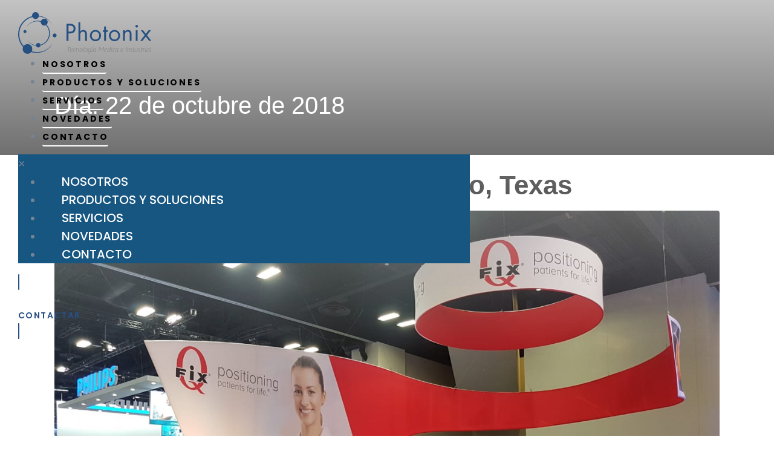

--- FILE ---
content_type: text/css
request_url: https://photonix.com.ar/wp-content/uploads/elementor/css/post-144.css?ver=1768937415
body_size: 1643
content:
.elementor-144 .elementor-element.elementor-element-f6ca5f8 .elementor-repeater-item-ca9e76d.jet-parallax-section__layout .jet-parallax-section__image{background-size:auto;}.elementor-bc-flex-widget .elementor-144 .elementor-element.elementor-element-6b3f373.elementor-column:not(.raven-column-flex-vertical) .elementor-widget-wrap{align-items:center;}.elementor-144 .elementor-element.elementor-element-6b3f373.elementor-column.elementor-element[data-element_type="column"]:not(.raven-column-flex-vertical) > .elementor-widget-wrap.elementor-element-populated{align-content:center;align-items:center;}.elementor-144 .elementor-element.elementor-element-6b3f373.elementor-column.elementor-element[data-element_type="column"].raven-column-flex-vertical > .elementor-widget-wrap.elementor-element-populated{justify-content:center;}.elementor-144 .elementor-element.elementor-element-bd5d357 > .elementor-widget-container{margin:-10px 0px 0px 0px;}.elementor-144 .elementor-element.elementor-element-bd5d357 .raven-site-logo img, .elementor-144 .elementor-element.elementor-element-bd5d357 .raven-site-logo svg{width:90%;max-width:90%;}.elementor-144 .elementor-element.elementor-element-bd5d357 .raven-site-logo{text-align:left;}.elementor-bc-flex-widget .elementor-144 .elementor-element.elementor-element-fb57a89.elementor-column:not(.raven-column-flex-vertical) .elementor-widget-wrap{align-items:center;}.elementor-144 .elementor-element.elementor-element-fb57a89.elementor-column.elementor-element[data-element_type="column"]:not(.raven-column-flex-vertical) > .elementor-widget-wrap.elementor-element-populated{align-content:center;align-items:center;}.elementor-144 .elementor-element.elementor-element-fb57a89.elementor-column.elementor-element[data-element_type="column"].raven-column-flex-vertical > .elementor-widget-wrap.elementor-element-populated{justify-content:center;}.elementor-144 .elementor-element.elementor-element-fb57a89.elementor-column > .elementor-widget-wrap{justify-content:center;}.elementor-144 .elementor-element.elementor-element-fb57a89.elementor-column.raven-column-flex-vertical > .elementor-widget-wrap{align-content:center;align-items:center;flex-wrap:wrap;}.elementor-144 .elementor-element.elementor-element-4a1180d .raven-nav-menu-vertical .raven-nav-menu li > a{justify-content:center !important;}.elementor-144 .elementor-element.elementor-element-4a1180d .raven-nav-menu-mobile{background-color:#185682;}.elementor-144 .elementor-element.elementor-element-4a1180d > .elementor-widget-container{padding:0px 30px 0px 0px;}.elementor-144 .elementor-element.elementor-element-4a1180d .raven-nav-menu-main .raven-nav-menu > li > a.raven-menu-item{font-family:"Poppins", Sans-serif;font-size:14px;font-weight:bold;text-transform:uppercase;letter-spacing:2.8px;padding:0px 0px 4px 0px;color:#000000;border-color:#FFFFFF;border-style:solid;border-width:0px 0px 2px 0px;border-radius:3px 3px 3px 3px;}.elementor-144 .elementor-element.elementor-element-4a1180d .raven-nav-menu-horizontal .raven-nav-menu > li:not(:last-child){margin-right:24px;}.elementor-144 .elementor-element.elementor-element-4a1180d .raven-nav-menu-vertical .raven-nav-menu > li:not(:last-child){margin-bottom:24px;}.elementor-144 .elementor-element.elementor-element-4a1180d .raven-nav-menu-main .raven-nav-menu > li:not(.current-menu-parent):not(.current-menu-ancestor) > a.raven-menu-item:hover:not(.raven-menu-item-active), .elementor-144 .elementor-element.elementor-element-4a1180d .raven-nav-menu-main .raven-nav-menu > li:not(.current-menu-parent):not(.current-menu-ancestor) > a.highlighted:not(.raven-menu-item-active){color:var( --e-global-color-primary );border-color:#185682;border-style:solid;}.elementor-144 .elementor-element.elementor-element-4a1180d .raven-nav-menu-main .raven-nav-menu > li > a.raven-menu-item-active, .elementor-144 .elementor-element.elementor-element-4a1180d .raven-nav-menu-main .raven-nav-menu > li.current-menu-parent > a, .elementor-144 .elementor-element.elementor-element-4a1180d .raven-nav-menu-main .raven-nav-menu > li.current-menu-ancestor > a{color:var( --e-global-color-primary );border-color:#185682;border-style:solid;}.elementor-144 .elementor-element.elementor-element-4a1180d .raven-nav-menu-main .raven-submenu > li:not(:last-child){border-bottom-width:1px;}.elementor-144 .elementor-element.elementor-element-4a1180d .raven-nav-menu-mobile .raven-nav-menu li > a{font-family:"Poppins", Sans-serif;font-weight:500;text-transform:uppercase;padding:8px 32px 8px 32px;justify-content:left !important;color:#FFFFFF;}.elementor-144 .elementor-element.elementor-element-4a1180d .raven-nav-menu-mobile .raven-nav-menu li > a:hover{color:#185682;background-color:#FFFFFF;}.elementor-144 .elementor-element.elementor-element-4a1180d .raven-nav-menu-mobile .raven-nav-menu li > a.raven-menu-item-active, .elementor-144 .elementor-element.elementor-element-4a1180d .raven-nav-menu-mobile .raven-nav-menu li > a:active, .elementor-144 .elementor-element.elementor-element-4a1180d .raven-nav-menu-mobile .raven-nav-menu > li.current-menu-ancestor > a.raven-menu-item, .elementor-144 .elementor-element.elementor-element-4a1180d li.menu-item.current-menu-ancestor > a.raven-submenu-item.has-submenu{color:#185682;}.elementor-144 .elementor-element.elementor-element-4a1180d .raven-nav-menu-mobile .raven-nav-menu li > a.raven-menu-item-active, .elementor-144 .elementor-element.elementor-element-4a1180d .raven-nav-menu-mobile .raven-nav-menu li > a:active, .elementor-144 .elementor-element.elementor-element-4a1180d .raven-nav-menu-mobile .raven-nav-menu > li.current-menu-ancestor > a.raven-menu-item{background-color:#FFFFFF;}.elementor-144 .elementor-element.elementor-element-4a1180d .raven-nav-menu-toggle{text-align:center;}.elementor-bc-flex-widget .elementor-144 .elementor-element.elementor-element-ed4fe1e.elementor-column:not(.raven-column-flex-vertical) .elementor-widget-wrap{align-items:center;}.elementor-144 .elementor-element.elementor-element-ed4fe1e.elementor-column.elementor-element[data-element_type="column"]:not(.raven-column-flex-vertical) > .elementor-widget-wrap.elementor-element-populated{align-content:center;align-items:center;}.elementor-144 .elementor-element.elementor-element-ed4fe1e.elementor-column.elementor-element[data-element_type="column"].raven-column-flex-vertical > .elementor-widget-wrap.elementor-element-populated{justify-content:center;}.elementor-144 .elementor-element.elementor-element-f3bf749 a.raven-button{width:100%;height:54px;padding:0px 0px 0px 0px;border-color:var( --e-global-color-primary );border-radius:3px 3px 3px 3px;}.elementor-144 .elementor-element.elementor-element-f3bf749 .raven-button{width:100%;height:54px;padding:0px 0px 0px 0px;border-color:var( --e-global-color-primary );border-radius:3px 3px 3px 3px;--raven-button-widget-icon-size:14px;}.elementor-144 .elementor-element.elementor-element-f3bf749 a.raven-button, .elementor-144 .elementor-element.elementor-element-f3bf749 .raven-button, .elementor-144 .elementor-element.elementor-element-f3bf749 .raven-button-widget-normal-effect-blink:after{background-color:var( --e-global-color-primary );background-image:var( --e-global-color-primary );}.elementor-144 .elementor-element.elementor-element-f3bf749 a.raven-button:not(:hover), .elementor-144 .elementor-element.elementor-element-f3bf749 .raven-button:not(:hover){border-style:solid;border-width:2px 2px 2px 2px;}.elementor-144 .elementor-element.elementor-element-f3bf749 .raven-button:not(:hover).raven-button-widget-normal-effect-shockwave:after{border-radius:3px 3px 3px 3px;}.elementor-144 .elementor-element.elementor-element-f3bf749 .raven-button:not(:hover).raven-button-widget-normal-effect-shockwave:before{border-radius:3px 3px 3px 3px;}.elementor-144 .elementor-element.elementor-element-f3bf749 a.raven-button:hover{background-color:#FFFFFF;background-image:none;border-color:#185682;}.elementor-144 .elementor-element.elementor-element-f3bf749 .raven-button:hover{border-color:#185682;}.elementor-144 .elementor-element.elementor-element-f3bf749 a.raven-button:hover, .elementor-144 .elementor-element.elementor-element-f3bf749 .raven-button:hover{border-style:solid;border-width:2px 2px 2px 2px;}.elementor-144 .elementor-element.elementor-element-f3bf749 a.raven-button .button-text, .elementor-144 .elementor-element.elementor-element-f3bf749 .raven-button .button-text{font-family:"Poppins", Sans-serif;font-size:14px;font-weight:600;text-transform:uppercase;letter-spacing:1.4px;}.elementor-144 .elementor-element.elementor-element-f3bf749 .raven-button .raven-button-icon i{font-size:14px;}.elementor-144 .elementor-element.elementor-element-f3bf749 .raven-button .raven-button-icon svg{width:14px;height:14px;}.elementor-144 .elementor-element.elementor-element-f3bf749 .raven-button-icon-position-left{margin:0px 10px 0px 0px;}.elementor-144 .elementor-element.elementor-element-f3bf749 .raven-button-icon-position-right{margin:0px 10px 0px 0px;}.elementor-144 .elementor-element.elementor-element-f3bf749 .raven-button-icon-position-far-left{top:clamp(-5px, 0px, calc(100% - var(--raven-button-widget-icon-size)));bottom:clamp(-2px, 0px, calc(100% - var(--raven-button-widget-icon-size)));left:clamp(-2px, 0px, calc(100% - var(--raven-button-widget-icon-size)));}.elementor-144 .elementor-element.elementor-element-f3bf749 .raven-button-icon-position-far-right{top:clamp(-5px, 0px, calc(100% - var(--raven-button-widget-icon-size)));bottom:clamp(-2px, 0px, calc(100% - var(--raven-button-widget-icon-size)));right:clamp(-2px, 10px, calc(100% - var(--raven-button-widget-icon-size)));}.elementor-144 .elementor-element.elementor-element-f6ca5f8:not(.elementor-motion-effects-element-type-background), .elementor-144 .elementor-element.elementor-element-f6ca5f8 > .elementor-motion-effects-container > .elementor-motion-effects-layer{background-color:transparent;background-image:linear-gradient(360deg, #E9E9E900 0%, #FFFFFFC4 100%);}.elementor-144 .elementor-element.elementor-element-f6ca5f8{transition:background 0.3s, border 0.3s, border-radius 0.3s, box-shadow 0.3s;padding:30px 30px 30px 30px;}.elementor-144 .elementor-element.elementor-element-f6ca5f8 > .elementor-background-overlay{transition:background 0.3s, border-radius 0.3s, opacity 0.3s;}@media(max-width:1024px){.elementor-144 .elementor-element.elementor-element-6b3f373 > .elementor-element-populated{margin:0px 0px 0px 0px;--e-column-margin-right:0px;--e-column-margin-left:0px;}.elementor-144 .elementor-element.elementor-element-bd5d357 > .elementor-widget-container{margin:0px 0px 0px 0px;}.elementor-144 .elementor-element.elementor-element-4a1180d > .elementor-widget-container{padding:0px 0px 0px 0px;}.elementor-144 .elementor-element.elementor-element-4a1180d .raven-nav-menu-mobile .raven-nav-menu li > a{font-size:20px;letter-spacing:1px;}.elementor-144 .elementor-element.elementor-element-4a1180d .raven-nav-menu-toggle-button{font-size:35px;color:#185682;}.elementor-144 .elementor-element.elementor-element-4a1180d .raven-nav-menu-custom-icon svg{width:35px;}.elementor-144 .elementor-element.elementor-element-4a1180d .hamburger .hamburger-box{width:35px;}.elementor-144 .elementor-element.elementor-element-4a1180d .hamburger-box{height:calc(((35px/8) * 3) + calc((35px/4) * 2));}.elementor-144 .elementor-element.elementor-element-4a1180d .hamburger-box .hamburger-inner{margin-top:calc((35px/8) / -2);}.elementor-144 .elementor-element.elementor-element-4a1180d .hamburger-inner{width:35px;}.elementor-144 .elementor-element.elementor-element-4a1180d .hamburger-inner::before{width:35px;}.elementor-144 .elementor-element.elementor-element-4a1180d .hamburger-inner::after{width:35px;}.elementor-144 .elementor-element.elementor-element-4a1180d .hamburger-inner, .elementor-144 .elementor-element.elementor-element-4a1180d .hamburger-inner::before, .elementor-144 .elementor-element.elementor-element-4a1180d .hamburger-inner::after{height:5px;}.elementor-144 .elementor-element.elementor-element-4a1180d .hamburger:not(.is-active) .hamburger-inner::before{top:calc(((35px/8) + calc(35px/4)) * -1);}.elementor-144 .elementor-element.elementor-element-4a1180d .hamburger:not(.is-active) .hamburger-inner::after{bottom:calc(((35px/8) + calc(35px/4)) * -1);}.elementor-144 .elementor-element.elementor-element-4a1180d .raven-nav-menu-toggle-button svg{fill:#185682;}.elementor-144 .elementor-element.elementor-element-4a1180d .hamburger-inner, .elementor-144 .elementor-element.elementor-element-4a1180d .hamburger-inner::after, .elementor-144 .elementor-element.elementor-element-4a1180d .hamburger-inner::before{background-color:#185682;}.elementor-bc-flex-widget .elementor-144 .elementor-element.elementor-element-ed4fe1e.elementor-column .elementor-widget-wrap{align-items:center;}.elementor-144 .elementor-element.elementor-element-ed4fe1e.elementor-column.elementor-element[data-element_type="column"] > .elementor-widget-wrap.elementor-element-populated{align-content:center;align-items:center;}.elementor-144 .elementor-element.elementor-element-f3bf749 a.raven-button{width:90%;height:50px;}.elementor-144 .elementor-element.elementor-element-f3bf749 .raven-button{width:90%;height:50px;}.elementor-144 .elementor-element.elementor-element-f6ca5f8{padding:20px 20px 20px 20px;}}@media(min-width:768px){.elementor-144 .elementor-element.elementor-element-6b3f373{width:20%;}.elementor-144 .elementor-element.elementor-element-fb57a89{width:63.664%;}.elementor-144 .elementor-element.elementor-element-ed4fe1e{width:16%;}}@media(max-width:1024px) and (min-width:768px){.elementor-144 .elementor-element.elementor-element-6b3f373{width:35%;}.elementor-144 .elementor-element.elementor-element-fb57a89{width:35%;}.elementor-144 .elementor-element.elementor-element-ed4fe1e{width:30%;}}@media(max-width:767px){.elementor-144 .elementor-element.elementor-element-6b3f373{width:80%;}.elementor-144 .elementor-element.elementor-element-bd5d357 .raven-site-logo img, .elementor-144 .elementor-element.elementor-element-bd5d357 .raven-site-logo svg{width:80%;}.elementor-144 .elementor-element.elementor-element-fb57a89{width:20%;}.elementor-144 .elementor-element.elementor-element-4a1180d > .elementor-widget-container{margin:14px 0px 0px 0px;padding:0px 0px 0px 0px;}.elementor-144 .elementor-element.elementor-element-4a1180d .raven-nav-menu-toggle-button{font-size:25px;}.elementor-144 .elementor-element.elementor-element-4a1180d .raven-nav-menu-custom-icon svg{width:25px;}.elementor-144 .elementor-element.elementor-element-4a1180d .hamburger .hamburger-box{width:25px;}.elementor-144 .elementor-element.elementor-element-4a1180d .hamburger-box{height:calc(((25px/8) * 3) + calc((25px/4) * 2));}.elementor-144 .elementor-element.elementor-element-4a1180d .hamburger-box .hamburger-inner{margin-top:calc((25px/8) / -2);}.elementor-144 .elementor-element.elementor-element-4a1180d .hamburger-inner{width:25px;}.elementor-144 .elementor-element.elementor-element-4a1180d .hamburger-inner::before{width:25px;}.elementor-144 .elementor-element.elementor-element-4a1180d .hamburger-inner::after{width:25px;}.elementor-144 .elementor-element.elementor-element-4a1180d .hamburger-inner, .elementor-144 .elementor-element.elementor-element-4a1180d .hamburger-inner::before, .elementor-144 .elementor-element.elementor-element-4a1180d .hamburger-inner::after{height:4px;}.elementor-144 .elementor-element.elementor-element-4a1180d .hamburger:not(.is-active) .hamburger-inner::before{top:calc(((25px/8) + calc(25px/4)) * -1);}.elementor-144 .elementor-element.elementor-element-4a1180d .hamburger:not(.is-active) .hamburger-inner::after{bottom:calc(((25px/8) + calc(25px/4)) * -1);}.elementor-144 .elementor-element.elementor-element-f6ca5f8{padding:20px 20px 20px 20px;}}/* Start JX Custom Fonts CSS *//* End JX Custom Fonts CSS */

--- FILE ---
content_type: text/css
request_url: https://photonix.com.ar/wp-content/uploads/elementor/css/post-132.css?ver=1768937415
body_size: 1378
content:
.elementor-132 .elementor-element.elementor-element-a9be25e .elementor-repeater-item-ca9e76d.jet-parallax-section__layout .jet-parallax-section__image{background-size:auto;}.elementor-bc-flex-widget .elementor-132 .elementor-element.elementor-element-f40c129.elementor-column:not(.raven-column-flex-vertical) .elementor-widget-wrap{align-items:center;}.elementor-132 .elementor-element.elementor-element-f40c129.elementor-column.elementor-element[data-element_type="column"]:not(.raven-column-flex-vertical) > .elementor-widget-wrap.elementor-element-populated{align-content:center;align-items:center;}.elementor-132 .elementor-element.elementor-element-f40c129.elementor-column.elementor-element[data-element_type="column"].raven-column-flex-vertical > .elementor-widget-wrap.elementor-element-populated{justify-content:center;}.elementor-132 .elementor-element.elementor-element-b6c637d > .elementor-widget-container{margin:-10px 0px 0px 0px;}.elementor-132 .elementor-element.elementor-element-b6c637d .raven-site-logo img, .elementor-132 .elementor-element.elementor-element-b6c637d .raven-site-logo svg{width:90%;max-width:90%;}.elementor-132 .elementor-element.elementor-element-b6c637d .raven-site-logo{text-align:left;}.elementor-bc-flex-widget .elementor-132 .elementor-element.elementor-element-85010f8.elementor-column:not(.raven-column-flex-vertical) .elementor-widget-wrap{align-items:center;}.elementor-132 .elementor-element.elementor-element-85010f8.elementor-column.elementor-element[data-element_type="column"]:not(.raven-column-flex-vertical) > .elementor-widget-wrap.elementor-element-populated{align-content:center;align-items:center;}.elementor-132 .elementor-element.elementor-element-85010f8.elementor-column.elementor-element[data-element_type="column"].raven-column-flex-vertical > .elementor-widget-wrap.elementor-element-populated{justify-content:center;}.elementor-132 .elementor-element.elementor-element-85010f8.elementor-column > .elementor-widget-wrap{justify-content:center;}.elementor-132 .elementor-element.elementor-element-85010f8.elementor-column.raven-column-flex-vertical > .elementor-widget-wrap{align-content:center;align-items:center;flex-wrap:wrap;}.elementor-132 .elementor-element.elementor-element-97dd034 .raven-nav-menu-vertical .raven-nav-menu li > a{justify-content:center !important;}.elementor-132 .elementor-element.elementor-element-97dd034 .raven-nav-menu-mobile{background-color:#294869;}.elementor-132 .elementor-element.elementor-element-97dd034 > .elementor-widget-container{padding:0px 30px 0px 0px;}.elementor-132 .elementor-element.elementor-element-97dd034 .raven-nav-menu-main .raven-nav-menu > li > a.raven-menu-item{font-family:"Poppins", Sans-serif;font-size:14px;font-weight:bold;text-transform:uppercase;letter-spacing:2.8px;padding:0px 0px 4px 0px;color:#000000;border-color:#FFFFFF;border-style:solid;border-width:0px 0px 2px 0px;border-radius:3px 3px 3px 3px;}.elementor-132 .elementor-element.elementor-element-97dd034 .raven-nav-menu-horizontal .raven-nav-menu > li:not(:last-child){margin-right:24px;}.elementor-132 .elementor-element.elementor-element-97dd034 .raven-nav-menu-vertical .raven-nav-menu > li:not(:last-child){margin-bottom:24px;}.elementor-132 .elementor-element.elementor-element-97dd034 .raven-nav-menu-main .raven-nav-menu > li:not(.current-menu-parent):not(.current-menu-ancestor) > a.raven-menu-item:hover:not(.raven-menu-item-active), .elementor-132 .elementor-element.elementor-element-97dd034 .raven-nav-menu-main .raven-nav-menu > li:not(.current-menu-parent):not(.current-menu-ancestor) > a.highlighted:not(.raven-menu-item-active){color:#185682;border-color:#185682;border-style:solid;}.elementor-132 .elementor-element.elementor-element-97dd034 .raven-nav-menu-main .raven-nav-menu > li > a.raven-menu-item-active, .elementor-132 .elementor-element.elementor-element-97dd034 .raven-nav-menu-main .raven-nav-menu > li.current-menu-parent > a, .elementor-132 .elementor-element.elementor-element-97dd034 .raven-nav-menu-main .raven-nav-menu > li.current-menu-ancestor > a{color:#185682;border-color:#185682;border-style:solid;}.elementor-132 .elementor-element.elementor-element-97dd034 .raven-nav-menu-main .raven-submenu > li:not(:last-child){border-bottom-width:1px;}.elementor-132 .elementor-element.elementor-element-97dd034 .raven-nav-menu-mobile .raven-nav-menu li > a{padding:8px 32px 8px 32px;justify-content:left !important;color:#FFFFFF;}.elementor-132 .elementor-element.elementor-element-97dd034 .raven-nav-menu-mobile .raven-nav-menu li > a:hover{color:#00157B;}.elementor-132 .elementor-element.elementor-element-97dd034 .raven-nav-menu-mobile .raven-nav-menu li > a.raven-menu-item-active, .elementor-132 .elementor-element.elementor-element-97dd034 .raven-nav-menu-mobile .raven-nav-menu li > a:active, .elementor-132 .elementor-element.elementor-element-97dd034 .raven-nav-menu-mobile .raven-nav-menu > li.current-menu-ancestor > a.raven-menu-item, .elementor-132 .elementor-element.elementor-element-97dd034 li.menu-item.current-menu-ancestor > a.raven-submenu-item.has-submenu{color:#00157B;}.elementor-132 .elementor-element.elementor-element-97dd034 .raven-nav-menu-toggle{text-align:center;}.elementor-bc-flex-widget .elementor-132 .elementor-element.elementor-element-e4fa376.elementor-column:not(.raven-column-flex-vertical) .elementor-widget-wrap{align-items:center;}.elementor-132 .elementor-element.elementor-element-e4fa376.elementor-column.elementor-element[data-element_type="column"]:not(.raven-column-flex-vertical) > .elementor-widget-wrap.elementor-element-populated{align-content:center;align-items:center;}.elementor-132 .elementor-element.elementor-element-e4fa376.elementor-column.elementor-element[data-element_type="column"].raven-column-flex-vertical > .elementor-widget-wrap.elementor-element-populated{justify-content:center;}.elementor-132 .elementor-element.elementor-element-495a548 a.raven-button{width:100%;height:54px;padding:0px 0px 0px 0px;border-color:var( --e-global-color-primary );border-radius:3px 3px 3px 3px;}.elementor-132 .elementor-element.elementor-element-495a548 .raven-button{width:100%;height:54px;padding:0px 0px 0px 0px;border-color:var( --e-global-color-primary );border-radius:3px 3px 3px 3px;--raven-button-widget-icon-size:14px;}.elementor-132 .elementor-element.elementor-element-495a548 a.raven-button, .elementor-132 .elementor-element.elementor-element-495a548 .raven-button, .elementor-132 .elementor-element.elementor-element-495a548 .raven-button-widget-normal-effect-blink:after{background-color:var( --e-global-color-primary );background-image:var( --e-global-color-primary );}.elementor-132 .elementor-element.elementor-element-495a548 a.raven-button:not(:hover), .elementor-132 .elementor-element.elementor-element-495a548 .raven-button:not(:hover){border-style:solid;border-width:1px 1px 1px 1px;}.elementor-132 .elementor-element.elementor-element-495a548 .raven-button:not(:hover).raven-button-widget-normal-effect-shockwave:after{border-radius:3px 3px 3px 3px;}.elementor-132 .elementor-element.elementor-element-495a548 .raven-button:not(:hover).raven-button-widget-normal-effect-shockwave:before{border-radius:3px 3px 3px 3px;}.elementor-132 .elementor-element.elementor-element-495a548 a.raven-button:hover{background-color:#FFFFFF;background-image:none;border-color:#185682;}.elementor-132 .elementor-element.elementor-element-495a548 .raven-button:hover{border-color:#185682;}.elementor-132 .elementor-element.elementor-element-495a548 a.raven-button:hover, .elementor-132 .elementor-element.elementor-element-495a548 .raven-button:hover{border-style:solid;border-width:1px 1px 1px 1px;}.elementor-132 .elementor-element.elementor-element-495a548 a.raven-button .button-text, .elementor-132 .elementor-element.elementor-element-495a548 .raven-button .button-text{font-family:"Poppins", Sans-serif;font-size:14px;font-weight:600;text-transform:uppercase;letter-spacing:1.4px;}.elementor-132 .elementor-element.elementor-element-495a548 .raven-button .raven-button-icon i{font-size:14px;}.elementor-132 .elementor-element.elementor-element-495a548 .raven-button .raven-button-icon svg{width:14px;height:14px;}.elementor-132 .elementor-element.elementor-element-495a548 .raven-button-icon-position-left{margin:0px 10px 0px 0px;}.elementor-132 .elementor-element.elementor-element-495a548 .raven-button-icon-position-right{margin:0px 10px 0px 0px;}.elementor-132 .elementor-element.elementor-element-495a548 .raven-button-icon-position-far-left{top:clamp(-5px, 0px, calc(100% - var(--raven-button-widget-icon-size)));bottom:clamp(-2px, 0px, calc(100% - var(--raven-button-widget-icon-size)));left:clamp(-2px, 0px, calc(100% - var(--raven-button-widget-icon-size)));}.elementor-132 .elementor-element.elementor-element-495a548 .raven-button-icon-position-far-right{top:clamp(-5px, 0px, calc(100% - var(--raven-button-widget-icon-size)));bottom:clamp(-2px, 0px, calc(100% - var(--raven-button-widget-icon-size)));right:clamp(-2px, 10px, calc(100% - var(--raven-button-widget-icon-size)));}.elementor-132 .elementor-element.elementor-element-a9be25e:not(.elementor-motion-effects-element-type-background), .elementor-132 .elementor-element.elementor-element-a9be25e > .elementor-motion-effects-container > .elementor-motion-effects-layer{background-color:#FFFFFF;}.elementor-132 .elementor-element.elementor-element-a9be25e{box-shadow:0px 10px 24px 0px rgba(0, 0, 0, 0.13);transition:background 0.3s, border 0.3s, border-radius 0.3s, box-shadow 0.3s;padding:30px 30px 30px 30px;}.elementor-132 .elementor-element.elementor-element-a9be25e > .elementor-background-overlay{transition:background 0.3s, border-radius 0.3s, opacity 0.3s;}@media(max-width:1024px){.elementor-132 .elementor-element.elementor-element-f40c129 > .elementor-element-populated{margin:0px 0px 0px 0px;--e-column-margin-right:0px;--e-column-margin-left:0px;}.elementor-132 .elementor-element.elementor-element-b6c637d > .elementor-widget-container{margin:0px 0px 0px 0px;}.elementor-132 .elementor-element.elementor-element-97dd034:not(.raven-nav-menu-stretch) .raven-nav-menu-mobile{margin-top:40px;}.elementor-132 .elementor-element.elementor-element-97dd034.raven-nav-menu-stretch .raven-nav-menu-mobile{top:auto !important;margin-top:40px;}.elementor-132 .elementor-element.elementor-element-495a548 a.raven-button{width:100%;}.elementor-132 .elementor-element.elementor-element-495a548 .raven-button{width:100%;}.elementor-132 .elementor-element.elementor-element-a9be25e{padding:30px 30px 30px 30px;}}@media(min-width:768px){.elementor-132 .elementor-element.elementor-element-f40c129{width:20%;}.elementor-132 .elementor-element.elementor-element-85010f8{width:63.664%;}.elementor-132 .elementor-element.elementor-element-e4fa376{width:16%;}}@media(max-width:1024px) and (min-width:768px){.elementor-132 .elementor-element.elementor-element-f40c129{width:30%;}.elementor-132 .elementor-element.elementor-element-85010f8{width:40%;}.elementor-132 .elementor-element.elementor-element-e4fa376{width:30%;}}@media(max-width:767px){.elementor-132 .elementor-element.elementor-element-f40c129{width:60%;}.elementor-132 .elementor-element.elementor-element-b6c637d .raven-site-logo img, .elementor-132 .elementor-element.elementor-element-b6c637d .raven-site-logo svg{width:100%;}.elementor-132 .elementor-element.elementor-element-85010f8{width:40%;}.elementor-132 .elementor-element.elementor-element-97dd034 > .elementor-widget-container{padding:0px 0px 0px 0px;}.elementor-132 .elementor-element.elementor-element-97dd034:not(.raven-nav-menu-stretch) .raven-nav-menu-mobile{margin-top:30px;}.elementor-132 .elementor-element.elementor-element-97dd034.raven-nav-menu-stretch .raven-nav-menu-mobile{top:auto !important;margin-top:30px;}}/* Start JX Custom Fonts CSS *//* End JX Custom Fonts CSS */

--- FILE ---
content_type: text/css
request_url: https://photonix.com.ar/wp-content/uploads/elementor/css/post-137.css?ver=1768937415
body_size: 1114
content:
.elementor-137 .elementor-element.elementor-element-8de6d9f .elementor-repeater-item-11f24f4.jet-parallax-section__layout .jet-parallax-section__image{background-size:auto;}.elementor-137 .elementor-element.elementor-element-5d8fab8 > .elementor-widget-wrap > .elementor-widget:not(.elementor-widget__width-auto):not(.elementor-widget__width-initial):not(:last-child):not(.elementor-absolute){margin-block-end:0px;}.elementor-137 .elementor-element.elementor-element-0f4145b > .elementor-widget-container{padding:0px 0px 20px 0px;}.elementor-137 .elementor-element.elementor-element-0f4145b .elementor-heading-title{font-family:"Poppins", Sans-serif;font-size:34px;font-weight:600;color:#000000;}.elementor-137 .elementor-element.elementor-element-af431dc .elementor-icon-list-items:not(.elementor-inline-items) .elementor-icon-list-item:not(:last-child){padding-block-end:calc(10px/2);}.elementor-137 .elementor-element.elementor-element-af431dc .elementor-icon-list-items:not(.elementor-inline-items) .elementor-icon-list-item:not(:first-child){margin-block-start:calc(10px/2);}.elementor-137 .elementor-element.elementor-element-af431dc .elementor-icon-list-items.elementor-inline-items .elementor-icon-list-item{margin-inline:calc(10px/2);}.elementor-137 .elementor-element.elementor-element-af431dc .elementor-icon-list-items.elementor-inline-items{margin-inline:calc(-10px/2);}.elementor-137 .elementor-element.elementor-element-af431dc .elementor-icon-list-items.elementor-inline-items .elementor-icon-list-item:after{inset-inline-end:calc(-10px/2);}.elementor-137 .elementor-element.elementor-element-af431dc .elementor-icon-list-icon i{color:#185682;transition:color 0.3s;}.elementor-137 .elementor-element.elementor-element-af431dc .elementor-icon-list-icon svg{fill:#185682;transition:fill 0.3s;}.elementor-137 .elementor-element.elementor-element-af431dc .elementor-icon-list-item:hover .elementor-icon-list-icon i{color:#000000;}.elementor-137 .elementor-element.elementor-element-af431dc .elementor-icon-list-item:hover .elementor-icon-list-icon svg{fill:#000000;}.elementor-137 .elementor-element.elementor-element-af431dc{--e-icon-list-icon-size:20px;--icon-vertical-offset:0px;}.elementor-137 .elementor-element.elementor-element-af431dc .elementor-icon-list-icon{padding-inline-end:0px;}.elementor-137 .elementor-element.elementor-element-af431dc .elementor-icon-list-item > .elementor-icon-list-text, .elementor-137 .elementor-element.elementor-element-af431dc .elementor-icon-list-item > a{font-family:"Open Sans", Sans-serif;font-size:22px;line-height:1.8em;}.elementor-137 .elementor-element.elementor-element-af431dc .elementor-icon-list-text{color:var( --e-global-color-primary );transition:color 0.3s;}.elementor-137 .elementor-element.elementor-element-af431dc .elementor-icon-list-item:hover .elementor-icon-list-text{color:#1260C0;}.elementor-137 .elementor-element.elementor-element-d54d0a4 .raven-nav-menu-vertical .raven-nav-menu li > a{justify-content:left !important;}.elementor-137 .elementor-element.elementor-element-d54d0a4 .raven-nav-menu-main .raven-nav-menu > li > a.raven-menu-item{font-family:"Open Sans", Sans-serif;font-size:22px;line-height:18px;}.elementor-137 .elementor-element.elementor-element-d54d0a4 .raven-nav-menu-main .raven-submenu > li:not(:last-child){border-bottom-width:1px;}.elementor-137 .elementor-element.elementor-element-cb4bfcc > .elementor-widget-container{padding:0px 0px 20px 0px;}.elementor-137 .elementor-element.elementor-element-cb4bfcc .elementor-heading-title{font-family:"Poppins", Sans-serif;font-size:34px;font-weight:600;color:#000000;}.elementor-137 .elementor-element.elementor-element-c93af85 .elementor-icon-list-items:not(.elementor-inline-items) .elementor-icon-list-item:not(:last-child){padding-block-end:calc(10px/2);}.elementor-137 .elementor-element.elementor-element-c93af85 .elementor-icon-list-items:not(.elementor-inline-items) .elementor-icon-list-item:not(:first-child){margin-block-start:calc(10px/2);}.elementor-137 .elementor-element.elementor-element-c93af85 .elementor-icon-list-items.elementor-inline-items .elementor-icon-list-item{margin-inline:calc(10px/2);}.elementor-137 .elementor-element.elementor-element-c93af85 .elementor-icon-list-items.elementor-inline-items{margin-inline:calc(-10px/2);}.elementor-137 .elementor-element.elementor-element-c93af85 .elementor-icon-list-items.elementor-inline-items .elementor-icon-list-item:after{inset-inline-end:calc(-10px/2);}.elementor-137 .elementor-element.elementor-element-c93af85 .elementor-icon-list-icon i{color:#185682;transition:color 0.3s;}.elementor-137 .elementor-element.elementor-element-c93af85 .elementor-icon-list-icon svg{fill:#185682;transition:fill 0.3s;}.elementor-137 .elementor-element.elementor-element-c93af85 .elementor-icon-list-item:hover .elementor-icon-list-icon i{color:#000000;}.elementor-137 .elementor-element.elementor-element-c93af85 .elementor-icon-list-item:hover .elementor-icon-list-icon svg{fill:#000000;}.elementor-137 .elementor-element.elementor-element-c93af85{--e-icon-list-icon-size:20px;--icon-vertical-offset:0px;}.elementor-137 .elementor-element.elementor-element-c93af85 .elementor-icon-list-icon{padding-inline-end:10px;}.elementor-137 .elementor-element.elementor-element-c93af85 .elementor-icon-list-item > .elementor-icon-list-text, .elementor-137 .elementor-element.elementor-element-c93af85 .elementor-icon-list-item > a{font-family:"Open Sans", Sans-serif;font-size:18px;line-height:1.8em;}.elementor-137 .elementor-element.elementor-element-c93af85 .elementor-icon-list-text{color:#7F7F7F;transition:color 0.3s;}.elementor-137 .elementor-element.elementor-element-c93af85 .elementor-icon-list-item:hover .elementor-icon-list-text{color:#185682;}.elementor-137 .elementor-element.elementor-element-45e80b1 > .elementor-element-populated{padding:0px 20px 0px 100px;}.elementor-137 .elementor-element.elementor-element-3104778 .raven-site-logo{text-align:left;}.elementor-137 .elementor-element.elementor-element-9d1b02e{--grid-template-columns:repeat(0, auto);--icon-size:30px;--grid-column-gap:20px;--grid-row-gap:0px;}.elementor-137 .elementor-element.elementor-element-9d1b02e .elementor-widget-container{text-align:left;}.elementor-137 .elementor-element.elementor-element-9d1b02e > .elementor-widget-container{margin:30px 0px 0px 0px;}.elementor-137 .elementor-element.elementor-element-9d1b02e .elementor-social-icon{background-color:rgba(0, 0, 0, 0);--icon-padding:0em;}.elementor-137 .elementor-element.elementor-element-9d1b02e .elementor-social-icon i{color:#185682;}.elementor-137 .elementor-element.elementor-element-9d1b02e .elementor-social-icon svg{fill:#185682;}.elementor-137 .elementor-element.elementor-element-9d1b02e .elementor-social-icon:hover i{color:#000000;}.elementor-137 .elementor-element.elementor-element-9d1b02e .elementor-social-icon:hover svg{fill:#000000;}.elementor-137 .elementor-element.elementor-element-8de6d9f{padding:130px 0px 90px 0px;}.elementor-137 .elementor-element.elementor-element-cc32fae .elementor-repeater-item-ce27b48.jet-parallax-section__layout .jet-parallax-section__image{background-size:auto;}.elementor-137 .elementor-element.elementor-element-3795650 > .elementor-widget-container{padding:0px 0px 0px 0px;}.elementor-137 .elementor-element.elementor-element-3795650{text-align:center;font-family:"Poppins", Sans-serif;font-size:12px;text-transform:uppercase;line-height:24px;letter-spacing:1.4px;}.elementor-137 .elementor-element.elementor-element-cc32fae{padding:0px 0px 70px 0px;}@media(max-width:1024px){.elementor-137 .elementor-element.elementor-element-af431dc .elementor-icon-list-item > .elementor-icon-list-text, .elementor-137 .elementor-element.elementor-element-af431dc .elementor-icon-list-item > a{font-size:18px;}.elementor-137 .elementor-element.elementor-element-d54d0a4 .raven-nav-menu-main .raven-nav-menu > li > a.raven-menu-item{font-size:18px;}.elementor-137 .elementor-element.elementor-element-c93af85 .elementor-icon-list-item > .elementor-icon-list-text, .elementor-137 .elementor-element.elementor-element-c93af85 .elementor-icon-list-item > a{font-size:16px;}.elementor-137 .elementor-element.elementor-element-45e80b1 > .elementor-element-populated{padding:0px 0px 0px 20px;}.elementor-137 .elementor-element.elementor-element-3104778 .raven-site-logo img, .elementor-137 .elementor-element.elementor-element-3104778 .raven-site-logo svg{width:100%;}.elementor-137 .elementor-element.elementor-element-8de6d9f{padding:50px 30px 50px 30px;}.elementor-137 .elementor-element.elementor-element-cc32fae{padding:0px 30px 50px 30px;}}@media(min-width:768px){.elementor-137 .elementor-element.elementor-element-5d8fab8{width:30%;}.elementor-137 .elementor-element.elementor-element-90aaa7b{width:30%;}.elementor-137 .elementor-element.elementor-element-45e80b1{width:39.332%;}}@media(max-width:1024px) and (min-width:768px){.elementor-137 .elementor-element.elementor-element-5d8fab8{width:30%;}.elementor-137 .elementor-element.elementor-element-90aaa7b{width:40%;}.elementor-137 .elementor-element.elementor-element-45e80b1{width:30%;}}@media(max-width:767px){.elementor-137 .elementor-element.elementor-element-5d8fab8 > .elementor-element-populated{padding:50px 0px 50px 0px;}.elementor-137 .elementor-element.elementor-element-5d8fab8.elementor-column{order:2;}.elementor-137 .elementor-element.elementor-element-0f4145b > .elementor-widget-container{padding:0px 0px 20px 0px;}.elementor-137 .elementor-element.elementor-element-0f4145b{text-align:center;}.elementor-137 .elementor-element.elementor-element-af431dc .elementor-icon-list-item > .elementor-icon-list-text, .elementor-137 .elementor-element.elementor-element-af431dc .elementor-icon-list-item > a{font-size:19px;}.elementor-137 .elementor-element.elementor-element-d54d0a4 .raven-nav-menu-vertical .raven-nav-menu li > a{justify-content:center !important;}.elementor-137 .elementor-element.elementor-element-90aaa7b > .elementor-element-populated{padding:0px 0px 50px 0px;}.elementor-137 .elementor-element.elementor-element-90aaa7b.elementor-column{order:3;}.elementor-137 .elementor-element.elementor-element-cb4bfcc > .elementor-widget-container{padding:0px 0px 20px 0px;}.elementor-137 .elementor-element.elementor-element-cb4bfcc{text-align:center;}.elementor-137 .elementor-element.elementor-element-c93af85 .elementor-icon-list-item > .elementor-icon-list-text, .elementor-137 .elementor-element.elementor-element-c93af85 .elementor-icon-list-item > a{font-size:18px;}.elementor-137 .elementor-element.elementor-element-45e80b1 > .elementor-element-populated{padding:0px 0px 0px 0px;}.elementor-137 .elementor-element.elementor-element-45e80b1.elementor-column{order:1;}.elementor-137 .elementor-element.elementor-element-9d1b02e .elementor-widget-container{text-align:center;}}/* Start JX Custom Fonts CSS *//* End JX Custom Fonts CSS */
/* Start JX Custom Fonts CSS *//* End JX Custom Fonts CSS */

--- FILE ---
content_type: image/svg+xml
request_url: https://photonix.com.ar/wp-content/uploads/2022/05/logo-photonix.svg
body_size: 43237
content:
<?xml version="1.0" encoding="UTF-8" standalone="no"?>
<svg
   width="650pt"
   height="204.54715pt"
   viewBox="0 0 649.99999 204.54715"
   version="1.2"
   id="svg238"
   xmlns="http://www.w3.org/2000/svg"
   xmlns:svg="http://www.w3.org/2000/svg">
  <defs
     id="defs67">
    <g
       id="g50">
      <symbol
         overflow="visible"
         id="glyph0-0">
        <path
           style="stroke:none"
           d="M 0,0 V -8.75 H 7 V 0 Z m 0.21875,-0.21875 h 6.5625 v -8.3125 h -6.5625 z m 0,0"
           id="path2" />
      </symbol>
      <symbol
         overflow="visible"
         id="glyph0-1">
        <path
           style="stroke:none"
           d="M 0.984375,-10.015625 H 5.0625 l 1.578125,6.09375 1.5625,-6.09375 h 4.0625 V 0 H 9.734375 V -7.640625 L 7.765625,0 H 5.484375 L 3.53125,-7.640625 V 0 H 0.984375 Z m 0,0"
           id="path5" />
      </symbol>
      <symbol
         overflow="visible"
         id="glyph0-2">
        <path
           style="stroke:none"
           d="M 7.1875,-1.65625 H 3.671875 L 3.171875,0 H 0.015625 L 3.78125,-10.015625 h 3.375 L 10.921875,0 H 7.6875 Z M 6.546875,-3.828125 5.4375,-7.421875 4.328125,-3.828125 Z m 0,0"
           id="path8" />
      </symbol>
      <symbol
         overflow="visible"
         id="glyph0-3">
        <path
           style="stroke:none"
           d="M 1.046875,-10.015625 H 3.9375 l 3.78125,5.53125 v -5.53125 H 10.625 V 0 H 7.71875 L 3.953125,-5.5 V 0 h -2.90625 z m 0,0"
           id="path11" />
      </symbol>
      <symbol
         overflow="visible"
         id="glyph0-4">
        <path
           style="stroke:none"
           d="m 7.546875,-10.015625 h 3.09375 v 5.96875 c 0,0.59375 -0.09375,1.15625 -0.28125,1.6875 -0.1875,0.523437 -0.480469,0.980469 -0.875,1.375 C 9.097656,-0.585938 8.6875,-0.3125 8.25,-0.15625 7.644531,0.0625 6.921875,0.171875 6.078125,0.171875 5.597656,0.171875 5.066406,0.132812 4.484375,0.0625 3.910156,0 3.429688,-0.128906 3.046875,-0.328125 2.660156,-0.535156 2.304688,-0.820312 1.984375,-1.1875 1.660156,-1.5625 1.4375,-1.953125 1.3125,-2.359375 1.125,-2.992188 1.03125,-3.554688 1.03125,-4.046875 v -5.96875 H 4.125 v 6.109375 c 0,0.554688 0.148438,0.984375 0.453125,1.296875 0.300781,0.304687 0.722656,0.453125 1.265625,0.453125 0.53125,0 0.945312,-0.148438 1.25,-0.453125 0.300781,-0.300781 0.453125,-0.734375 0.453125,-1.296875 z m 0,0"
           id="path14" />
      </symbol>
      <symbol
         overflow="visible"
         id="glyph0-5">
        <path
           style="stroke:none"
           d="M 1.03125,-10.015625 H 4.125 V -2.46875 H 8.953125 V 0 H 1.03125 Z m 0,0"
           id="path17" />
      </symbol>
      <symbol
         overflow="visible"
         id="glyph0-6">
        <path
           style="stroke:none"
           d=""
           id="path20" />
      </symbol>
      <symbol
         overflow="visible"
         id="glyph0-7">
        <path
           style="stroke:none"
           d="m 1.0625,-10.015625 h 4.609375 c 0.90625,0 1.632813,0.125 2.1875,0.375 0.5625,0.242187 1.023437,0.589844 1.390625,1.046875 0.363281,0.460938 0.625,0.996094 0.78125,1.609375 0.164062,0.605469 0.25,1.25 0.25,1.9375 0,1.074219 -0.121094,1.90625 -0.359375,2.5 C 9.679688,-1.960938 9.34375,-1.46875 8.90625,-1.0625 8.476562,-0.664062 8.015625,-0.40625 7.515625,-0.28125 6.835938,-0.09375 6.222656,0 5.671875,0 H 1.0625 Z M 4.15625,-7.75 v 5.46875 h 0.765625 c 0.644531,0 1.101563,-0.066406 1.375,-0.203125 0.28125,-0.144531 0.492187,-0.394531 0.640625,-0.75 0.15625,-0.363281 0.234375,-0.945313 0.234375,-1.75 C 7.171875,-6.046875 7,-6.769531 6.65625,-7.15625 6.3125,-7.550781 5.738281,-7.75 4.9375,-7.75 Z m 0,0"
           id="path23" />
      </symbol>
      <symbol
         overflow="visible"
         id="glyph0-8">
        <path
           style="stroke:none"
           d="M 1.015625,-10.015625 H 9.3125 V -7.875 H 4.125 v 1.578125 H 8.9375 V -4.25 H 4.125 v 1.984375 H 9.46875 V 0 H 1.015625 Z m 0,0"
           id="path26" />
      </symbol>
      <symbol
         overflow="visible"
         id="glyph0-9">
        <path
           style="stroke:none"
           d="M 1.15625,-10.015625 H 4.25 V 0 H 1.15625 Z m 0,0"
           id="path29" />
      </symbol>
      <symbol
         overflow="visible"
         id="glyph0-10">
        <path
           style="stroke:none"
           d="m 0.328125,-10.015625 h 9.40625 v 2.46875 H 6.578125 V 0 h -3.09375 v -7.546875 h -3.15625 z m 0,0"
           id="path32" />
      </symbol>
      <symbol
         overflow="visible"
         id="glyph0-11">
        <path
           style="stroke:none"
           d="m 7.703125,-4.09375 2.703125,0.8125 C 10.226562,-2.519531 9.941406,-1.882812 9.546875,-1.375 9.160156,-0.863281 8.675781,-0.476562 8.09375,-0.21875 7.507812,0.0390625 6.769531,0.171875 5.875,0.171875 c -1.09375,0 -1.984375,-0.15625 -2.671875,-0.46875 -0.6875,-0.3125 -1.289063,-0.867187 -1.796875,-1.671875 -0.5,-0.800781 -0.75,-1.820312 -0.75,-3.0625 0,-1.65625 0.441406,-2.925781 1.328125,-3.8125 0.882813,-0.894531 2.132813,-1.34375 3.75,-1.34375 1.257813,0 2.25,0.257812 2.96875,0.765625 0.726563,0.511719 1.265625,1.292969 1.609375,2.34375 L 7.578125,-6.46875 C 7.484375,-6.769531 7.382812,-6.992188 7.28125,-7.140625 7.101562,-7.378906 6.890625,-7.5625 6.640625,-7.6875 c -0.25,-0.125 -0.53125,-0.1875 -0.84375,-0.1875 -0.699219,0 -1.234375,0.28125 -1.609375,0.84375 -0.28125,0.417969 -0.421875,1.078125 -0.421875,1.984375 0,1.105469 0.164063,1.867187 0.5,2.28125 0.34375,0.417969 0.816406,0.625 1.421875,0.625 0.59375,0 1.039062,-0.164063 1.34375,-0.5 0.3125,-0.332031 0.535156,-0.816406 0.671875,-1.453125 z m 0,0"
           id="path35" />
      </symbol>
      <symbol
         overflow="visible"
         id="glyph0-12">
        <path
           style="stroke:none"
           d="m 0.640625,-5 c 0,-1.632812 0.453125,-2.90625 1.359375,-3.8125 0.914062,-0.914062 2.1875,-1.375 3.8125,-1.375 1.664062,0 2.945312,0.449219 3.84375,1.34375 0.90625,0.898438 1.359375,2.148438 1.359375,3.75 0,1.179688 -0.199219,2.140625 -0.59375,2.890625 -0.386719,0.75 -0.953125,1.335937 -1.703125,1.75 -0.742188,0.4179688 -1.667969,0.625 -2.78125,0.625 -1.136719,0 -2.074219,-0.17578125 -2.8125,-0.53125 C 2.382812,-0.722656 1.785156,-1.296875 1.328125,-2.078125 0.867188,-2.859375 0.640625,-3.832031 0.640625,-5 Z m 3.09375,0.015625 c 0,1.011719 0.1875,1.742187 0.5625,2.1875 0.375,0.4375 0.882813,0.65625 1.53125,0.65625 0.664063,0 1.179687,-0.21875 1.546875,-0.65625 0.363281,-0.4375 0.546875,-1.210937 0.546875,-2.328125 0,-0.945312 -0.195313,-1.632812 -0.578125,-2.0625 -0.375,-0.4375 -0.890625,-0.65625 -1.546875,-0.65625 -0.617187,0 -1.117187,0.226562 -1.5,0.671875 -0.375,0.4375 -0.5625,1.167969 -0.5625,2.1875 z m 0,0"
           id="path38" />
      </symbol>
      <symbol
         overflow="visible"
         id="glyph0-13">
        <path
           style="stroke:none"
           d="m 1.0625,0 v -10.015625 h 5.171875 c 0.945313,0 1.675781,0.085937 2.1875,0.25 0.507813,0.15625 0.914063,0.460937 1.21875,0.90625 0.3125,0.4375 0.46875,0.980469 0.46875,1.625 0,0.554687 -0.121094,1.03125 -0.359375,1.4375 -0.230469,0.398437 -0.554688,0.726563 -0.96875,0.984375 -0.273438,0.15625 -0.636719,0.289062 -1.09375,0.390625 0.375,0.125 0.644531,0.25 0.8125,0.375 0.113281,0.074219 0.273438,0.246094 0.484375,0.515625 0.21875,0.273438 0.363281,0.480469 0.4375,0.625 l 1.5,2.90625 h -3.5 L 5.765625,-3.0625 C 5.554688,-3.457031 5.367188,-3.710938 5.203125,-3.828125 4.984375,-3.984375 4.734375,-4.0625 4.453125,-4.0625 H 4.171875 V 0 Z m 3.109375,-5.96875 h 1.3125 c 0.132813,0 0.40625,-0.039062 0.8125,-0.125 0.207031,-0.039062 0.375,-0.144531 0.5,-0.3125 C 6.929688,-6.582031 7,-6.78125 7,-7 7,-7.320312 6.894531,-7.566406 6.6875,-7.734375 6.488281,-7.910156 6.101562,-8 5.53125,-8 H 4.171875 Z m 0,0"
           id="path41" />
      </symbol>
      <symbol
         overflow="visible"
         id="glyph0-14">
        <path
           style="stroke:none"
           d="M 1.015625,-10.015625 H 6.15625 c 1.125,0 1.960938,0.265625 2.515625,0.796875 0.5625,0.53125 0.84375,1.289062 0.84375,2.265625 0,1.023437 -0.308594,1.820313 -0.921875,2.390625 C 7.988281,-4 7.0625,-3.71875 5.8125,-3.71875 H 4.125 V 0 H 1.015625 Z M 4.125,-5.75 h 0.75 c 0.601562,0 1.023438,-0.101562 1.265625,-0.3125 C 6.378906,-6.269531 6.5,-6.535156 6.5,-6.859375 6.5,-7.171875 6.394531,-7.4375 6.1875,-7.65625 5.976562,-7.875 5.582031,-7.984375 5,-7.984375 H 4.125 Z m 0,0"
           id="path44" />
      </symbol>
      <symbol
         overflow="visible"
         id="glyph0-15">
        <path
           style="stroke:none"
           d="m 0.03125,-10.015625 h 3.25 l 2.25,7.203125 2.21875,-7.203125 h 3.140625 L 7.171875,0 h -3.34375 z m 0,0"
           id="path47" />
      </symbol>
    </g>
    <clipPath
       id="clip1">
      <path
         d="m 713,219 h 20.21484 v 20 H 713 Z m 0,0"
         id="path52" />
    </clipPath>
    <clipPath
       id="clip2">
      <path
         d="M 495.26562,192 H 558 v 68 h -62.73438 z m 0,0"
         id="path55" />
    </clipPath>
    <clipPath
       id="clip3">
      <path
         d="m 503,244 h 18 v 17.49609 h -18 z m 0,0"
         id="path58" />
    </clipPath>
    <clipPath
       id="clip4">
      <path
         d="m 520,186.64062 h 13 V 200 h -13 z m 0,0"
         id="path61" />
    </clipPath>
    <clipPath
       id="clip5">
      <path
         d="m 730,248 h 3.21484 v 11 H 730 Z m 0,0"
         id="path64" />
    </clipPath>
  </defs>
  <g
     id="g1269"
     transform="matrix(2.7325614,0,0,2.7325614,-1353.5546,-510.00697)">
    <path
       style="fill:#264f82;fill-opacity:1;fill-rule:nonzero;stroke:none"
       d="m 585.17969,221.74609 h 2.25781 c 3.75391,0 6.9375,-1.14062 6.9375,-5.53906 0,-5.01172 -3.99219,-5.37891 -7.94531,-5.37891 h -1.25 z m 0,16.6211 h -3.38672 v -30.71485 h 5 c 2.62109,0 5.32422,0.082 7.54297,1.62891 2.25781,1.58984 3.42968,4.27734 3.42968,7.00781 0,2.48438 -1.00781,5.00781 -2.90625,6.59766 -2.05468,1.71094 -4.67968,2.03515 -7.21875,2.03515 h -2.46093 z m 0,0"
       id="path141" />
    <path
       style="fill:#264f82;fill-opacity:1;fill-rule:nonzero;stroke:none"
       d="m 606.15625,204.75781 v 16.70313 l 0.0781,0.082 c 1.33204,-1.83203 3.06641,-2.85156 5.40625,-2.85156 5.24219,0 6.45313,3.82812 6.45313,8.30859 v 11.36719 h -3.22656 v -10.79688 c 0,-3.09375 -0.24219,-5.86328 -3.99219,-5.86328 -4.4375,0 -4.71875,4.15234 -4.71875,7.57422 v 9.08594 h -3.23047 v -33.60938 z m 0,0"
       id="path143" />
    <path
       style="fill:#264f82;fill-opacity:1;fill-rule:nonzero;stroke:none"
       d="m 626.60547,228.79297 c 0,3.91015 2.74219,7.08984 6.73437,7.08984 3.9961,0 6.73828,-3.17969 6.73828,-7.08984 0,-3.8711 -2.74218,-7.08594 -6.73828,-7.08594 -3.99218,0 -6.73437,3.21484 -6.73437,7.08594 m -3.22656,0.0391 c 0,-5.62109 4.39453,-10.14062 9.96093,-10.14062 5.56641,0 9.96485,4.51953 9.96485,10.14062 0,5.625 -4.4375,10.0625 -9.96485,10.0625 -5.52343,0 -9.96093,-4.4375 -9.96093,-10.0625"
       id="path145" />
    <path
       style="fill:#264f82;fill-opacity:1;fill-rule:nonzero;stroke:none"
       d="M 651.97656,238.36719 H 648.75 v -16.13282 h -1.97656 v -3.01562 H 648.75 v -6.88281 h 3.22656 v 6.88281 h 3.38672 v 3.01562 h -3.38672 z m 0,0"
       id="path147" />
    <path
       style="fill:#264f82;fill-opacity:1;fill-rule:nonzero;stroke:none"
       d="m 660.64844,228.79297 c 0,3.91015 2.74218,7.08984 6.73437,7.08984 3.9961,0 6.73828,-3.17969 6.73828,-7.08984 0,-3.8711 -2.74218,-7.08594 -6.73828,-7.08594 -3.99219,0 -6.73437,3.21484 -6.73437,7.08594 m -3.22657,0.0391 c 0,-5.62109 4.39844,-10.14062 9.96094,-10.14062 5.56641,0 9.96485,4.51953 9.96485,10.14062 0,5.625 -4.4375,10.0625 -9.96485,10.0625 -5.52344,0 -9.96094,-4.4375 -9.96094,-10.0625"
       id="path149" />
    <path
       style="fill:#264f82;fill-opacity:1;fill-rule:nonzero;stroke:none"
       d="m 685.85937,221.54297 h 0.0781 c 1.33203,-1.83203 3.06641,-2.85156 5.40625,-2.85156 5.24609,0 6.45312,3.82812 6.45312,8.30859 v 11.36719 h -3.22656 v -10.79688 c 0,-3.09375 -0.24219,-5.86719 -3.99219,-5.86719 -4.4375,0 -4.71875,4.15625 -4.71875,7.57813 v 9.08594 h -3.22656 v -19.14844 h 3.22656 z m 0,0"
       id="path151" />
    <path
       style="fill:#264f82;fill-opacity:1;fill-rule:nonzero;stroke:none"
       d="m 708.60937,238.36719 h -3.22656 v -19.14844 h 3.22656 z m 0.6836,-26.35547 c 0,1.30078 -1.04688,2.32031 -2.29688,2.32031 -1.25,0 -2.30078,-1.01953 -2.30078,-2.32031 0,-1.26563 1.05078,-2.32422 2.30078,-2.32422 1.25,0 2.29688,1.05859 2.29688,2.32422"
       id="path153" />
    <g
       clip-path="url(#clip1)"
       clip-rule="nonzero"
       id="g157">
      <path
         style="fill:#264f82;fill-opacity:1;fill-rule:nonzero;stroke:none"
         d="m 714.33594,219.21875 h 3.95312 l 4.96094,6.51953 4.96094,-6.51953 h 4.03515 l -6.9375,8.96484 7.86328,10.1836 h -3.91015 l -6.01172,-7.78125 -6.05078,7.78125 h -4.03125 l 8.0664,-10.1836 z m 0,0"
         id="path155" />
    </g>
    <g
       clip-path="url(#clip2)"
       clip-rule="nonzero"
       id="g161">
      <path
         style="fill:#265185;fill-opacity:1;fill-rule:nonzero;stroke:none"
         d="m 557.1875,242.15625 c -0.84375,1.56641 -1.73828,3.12109 -2.82422,4.54297 -1.04297,1.45312 -2.26953,2.76172 -3.53125,4.03515 -2.59375,2.47266 -5.58594,4.53125 -8.83203,6.07813 -3.26563,1.51172 -6.79297,2.45312 -10.37891,2.82812 -0.44531,0.0664 -0.89843,0.0859 -1.34765,0.10547 l -1.35157,0.0664 c -0.90234,-0.004 -1.80859,0 -2.70703,-0.0742 -1.80468,-0.12109 -3.60547,-0.37109 -5.36328,-0.80078 -1.76562,-0.41797 -3.49609,-0.98047 -5.17187,-1.67969 -1.67969,-0.69922 -3.28516,-1.5664 -4.82422,-2.53906 -3.08203,-1.94531 -5.82813,-4.42578 -8.125,-7.27344 -2.31641,-2.83984 -4.09375,-6.10937 -5.3711,-9.55469 -1.23046,-3.46093 -1.94531,-7.12109 -2.00781,-10.80468 -0.0859,-3.67969 0.46094,-7.36719 1.55078,-10.87891 1.11719,-3.5 2.77344,-6.83203 4.95313,-9.78125 2.18359,-2.9375 4.8125,-5.54297 7.8125,-7.61328 1.49609,-1.04297 3.07031,-1.96484 4.71094,-2.75 1.64453,-0.77344 3.35156,-1.40625 5.09765,-1.89844 1.74219,-0.5 3.52344,-0.85156 5.32422,-1.03515 1.79688,-0.1836 3.60547,-0.27344 5.40625,-0.13282 3.60547,0.1836 7.16016,1.01563 10.48438,2.38282 6.64843,2.7539 12.29687,7.76171 15.80078,13.98046 -1,-1.47265 -2.03125,-2.92578 -3.24219,-4.21875 -0.57031,-0.67968 -1.21875,-1.28125 -1.83594,-1.91406 -0.3125,-0.3125 -0.65625,-0.58984 -0.98047,-0.88672 -0.33203,-0.28906 -0.64843,-0.59765 -1.0039,-0.85547 -2.7461,-2.19921 -5.8086,-4 -9.09375,-5.17578 -3.26953,-1.21093 -6.71875,-1.91406 -10.1836,-1.98047 -1.73437,-0.0742 -3.46875,0.0469 -5.17968,0.26172 -1.71485,0.21485 -3.41016,0.58594 -5.0586,1.09766 -6.60937,2.00781 -12.5,6.25781 -16.51953,11.88281 -2.01953,2.80078 -3.58203,5.9336 -4.61328,9.23438 -1.00781,3.30859 -1.50781,6.77734 -1.41406,10.23828 0.0234,1.73047 0.1914,3.46094 0.51172,5.16015 0.3125,1.70313 0.7539,3.37891 1.33203,5.00782 1.18359,3.25 2.85937,6.32031 5.0039,9.03125 4.2461,5.45312 10.32422,9.42968 17.00782,11.15625 6.6875,1.73437 13.94921,1.21484 20.38281,-1.4961 3.20703,-1.36328 6.21484,-3.24218 8.86719,-5.5664 1.29296,-1.19532 2.55859,-2.4336 3.65625,-3.82813 1.15234,-1.34375 2.125,-2.83594 3.05859,-4.35156"
         id="path159" />
    </g>
    <path
       style="fill:#265185;fill-opacity:1;fill-rule:nonzero;stroke:none"
       d="m 510.45703,214.0625 c 1.08594,-2.13281 2.52734,-4.09375 4.25,-5.77344 1.73828,-1.66406 3.74219,-3.05469 5.92188,-4.09765 2.19531,-1.01954 4.5625,-1.65625 6.97265,-1.91407 0.60156,-0.082 1.21094,-0.082 1.81641,-0.11718 0.60937,0.004 1.21484,0.0391 1.82031,0.0586 0.61328,-0.004 1.21094,0.125 1.8125,0.19922 l 0.90625,0.1289 c 0.29688,0.0586 0.58984,0.14063 0.88672,0.21094 l 0.89062,0.21875 0.44141,0.11328 0.43359,0.15235 c 0.57422,0.20703 1.15235,0.39843 1.72266,0.625 l 1.65625,0.78515 c 0.54688,0.27735 1.05469,0.6211 1.58594,0.92969 2.0625,1.32031 3.91797,2.97656 5.47265,4.88672 l 1.10938,1.48047 0.96094,1.58203 c 0.17187,0.25781 0.29687,0.53906 0.42968,0.82031 l 0.40235,0.83594 c 0.28906,0.54687 0.48828,1.13281 0.69922,1.71484 l 0.3164,0.8711 c 0.10157,0.29297 0.16407,0.59765 0.2461,0.89843 l 0.23047,0.89844 c 0.082,0.29688 0.15625,0.59766 0.1914,0.90625 l 0.28125,1.83594 0.10156,1.85547 c 0.0273,2.47656 -0.3125,4.95703 -1.03515,7.32812 -0.75391,2.35938 -1.89453,4.58594 -3.35547,6.57032 -2.89453,4 -7.16016,6.92578 -11.85156,8.24609 -4.69532,1.32422 -9.80078,1.04687 -14.26563,-0.83203 -4.46094,-1.85938 -8.25,-5.23438 -10.58203,-9.41406 0.67188,0.98437 1.36719,1.95703 2.18359,2.82031 0.38282,0.45703 0.81641,0.85937 1.23438,1.28125 0.43359,0.39844 0.87109,0.79687 1.33203,1.16797 1.84375,1.46875 3.89844,2.66797 6.10156,3.44922 4.375,1.64843 9.25391,1.73046 13.66797,0.38281 2.19922,-0.69531 4.28516,-1.73438 6.16797,-3.07031 1.89063,-1.32032 3.51563,-3.01563 4.85938,-4.88672 1.33984,-1.87891 2.40625,-3.95703 3.09765,-6.16407 0.66406,-2.21875 0.96485,-4.53125 0.9336,-6.84375 l -0.0859,-1.73437 -0.25391,-1.71484 c -0.0312,-0.28907 -0.0976,-0.57032 -0.17578,-0.84766 l -0.21094,-0.83984 c -0.0742,-0.28125 -0.1289,-0.56641 -0.22265,-0.83985 l -0.29297,-0.8164 c -0.78125,-2.16797 -1.87891,-4.23829 -3.32813,-6.03907 -2.86328,-3.60937 -6.8789,-6.34375 -11.36718,-7.45703 -0.28125,-0.0742 -0.55469,-0.16015 -0.83985,-0.22265 l -0.85156,-0.14454 c -0.57031,-0.082 -1.13672,-0.22265 -1.71875,-0.23046 -0.57422,-0.0352 -1.15234,-0.082 -1.73438,-0.10157 -0.57421,0.0234 -1.15625,-0.004 -1.73437,0.0547 -2.3125,0.16406 -4.60547,0.70313 -6.76172,1.60547 -2.15234,0.90625 -4.16797,2.16016 -5.94922,3.71484 -1.75781,1.57422 -3.28906,3.42188 -4.51953,5.47266"
       id="path163" />
    <path
       style="fill:#264f82;fill-opacity:1;fill-rule:nonzero;stroke:none"
       d="m 563.96094,228.48437 c 0,1.92969 -1.55078,3.49219 -3.46094,3.49219 -1.91016,0 -3.45703,-1.5625 -3.45703,-3.49219 0,-1.92968 1.54687,-3.49218 3.45703,-3.49218 1.91016,0 3.46094,1.5625 3.46094,3.49218"
       id="path165" />
    <path
       style="fill:#264f82;fill-opacity:1;fill-rule:nonzero;stroke:none"
       d="m 510.23047,221.51172 c 0,1.51562 -1.21485,2.74609 -2.71485,2.74609 -1.5,0 -2.71875,-1.23047 -2.71875,-2.74609 0,-1.51563 1.21875,-2.74219 2.71875,-2.74219 1.5,0 2.71485,1.22656 2.71485,2.74219"
       id="path167" />
    <g
       clip-path="url(#clip3)"
       clip-rule="nonzero"
       id="g171">
      <path
         style="fill:#264f82;fill-opacity:1;fill-rule:nonzero;stroke:none"
         d="m 520.66797,252.79297 c 0,4.80469 -3.85938,8.70312 -8.61719,8.70312 -4.76172,0 -8.62109,-3.89843 -8.62109,-8.70312 0,-4.8086 3.85937,-8.70703 8.62109,-8.70703 4.75781,0 8.61719,3.89843 8.61719,8.70703"
         id="path169" />
    </g>
    <path
       style="fill:#264f82;fill-opacity:1;fill-rule:nonzero;stroke:none"
       d="m 548.07031,204.64844 c 0,3.41797 -2.74609,6.1914 -6.1289,6.1914 -3.38672,0 -6.13282,-2.77343 -6.13282,-6.1914 0,-3.42188 2.7461,-6.19141 6.13282,-6.19141 3.38281,0 6.1289,2.76953 6.1289,6.19141"
       id="path173" />
    <g
       clip-path="url(#clip4)"
       clip-rule="nonzero"
       id="g177">
      <path
         style="fill:#264f82;fill-opacity:1;fill-rule:nonzero;stroke:none"
         d="m 532.47656,192.83203 c 0,3.41797 -2.74609,6.19141 -6.13281,6.19141 -3.38672,0 -6.13281,-2.77344 -6.13281,-6.19141 0,-3.42187 2.74609,-6.19531 6.13281,-6.19531 3.38672,0 6.13281,2.77344 6.13281,6.19531"
         id="path175" />
    </g>
    <path
       style="fill:#264f82;fill-opacity:1;fill-rule:nonzero;stroke:none"
       d="m 535.29687,246.09375 c 0,2.24609 -1.80468,4.07031 -4.02734,4.07031 -2.22656,0 -4.03125,-1.82422 -4.03125,-4.07031 0,-2.24609 1.80469,-4.07031 4.03125,-4.07031 2.22266,0 4.02734,1.82422 4.02734,4.07031"
       id="path179" />
    <path
       style="fill:#78787a;fill-opacity:1;fill-rule:nonzero;stroke:none"
       d="m 585.76172,249.92578 h -2.45703 l 0.10547,-0.54687 h 5.50781 l -0.11328,0.54687 h -2.45703 l -1.69532,8.06641 h -0.58203 z m 0,0"
       id="path181" />
    <path
       style="fill:#78787a;fill-opacity:1;fill-rule:nonzero;stroke:none"
       d="m 588.48437,254.74609 c 1.26954,0 2.20704,-0.12109 2.8125,-0.35547 0.60547,-0.23828 0.91016,-0.625 0.91016,-1.16015 0,-0.6875 -0.41797,-1.03125 -1.25391,-1.03125 -0.58984,0 -1.11328,0.23437 -1.5664,0.71094 -0.45703,0.47265 -0.75781,1.08593 -0.90235,1.83593 m -0.0898,0.875 c 0,0.62891 0.16016,1.1211 0.48047,1.48047 0.31641,0.35938 0.76562,0.53906 1.34766,0.53906 0.5039,0 1.0625,-0.16796 1.66796,-0.5039 l -0.10546,0.57422 c -0.52344,0.28906 -1.07422,0.43359 -1.64844,0.43359 -0.73438,0 -1.30078,-0.22656 -1.70703,-0.67578 -0.40235,-0.44922 -0.60547,-1.08203 -0.60547,-1.89453 0,-0.71485 0.14844,-1.36719 0.4414,-1.96094 0.29688,-0.59766 0.69141,-1.0625 1.19141,-1.40625 0.49609,-0.34375 1.02734,-0.51562 1.58594,-0.51562 0.51953,0 0.9375,0.13281 1.25781,0.39843 0.31641,0.26563 0.47656,0.625 0.47656,1.08203 0,0.70313 -0.34375,1.21875 -1.03125,1.54688 -0.6875,0.32812 -1.80078,0.50781 -3.33984,0.53125 z m 0,0"
       id="path183" />
    <path
       style="fill:#78787a;fill-opacity:1;fill-rule:nonzero;stroke:none"
       d="m 595.62891,258.14453 c -0.65235,0 -1.16797,-0.21875 -1.54688,-0.65234 -0.38281,-0.4336 -0.57031,-1.03125 -0.57031,-1.78516 0,-0.75 0.14062,-1.43359 0.42578,-2.05078 0.28516,-0.61719 0.67969,-1.09766 1.17969,-1.44531 0.5,-0.34375 1.04297,-0.51953 1.63281,-0.51953 0.27734,0 0.52344,0.0312 0.74609,0.0937 0.22266,0.0625 0.44922,0.17187 0.67578,0.32812 l -0.14062,0.61328 c -0.35156,-0.35156 -0.79297,-0.52734 -1.33203,-0.52734 -0.48047,0 -0.92578,0.15234 -1.33594,0.45703 -0.41016,0.30078 -0.73047,0.72266 -0.96094,1.25781 -0.23047,0.53906 -0.34375,1.125 -0.34375,1.76563 0,0.60937 0.14063,1.08984 0.42969,1.4375 0.28906,0.34765 0.6875,0.52343 1.20313,0.52343 0.26171,0 0.51171,-0.0547 0.75,-0.15625 0.23828,-0.10546 0.5039,-0.26562 0.79687,-0.48828 l -0.14844,0.69141 c -0.30078,0.17187 -0.55859,0.29297 -0.77343,0.35937 -0.21485,0.0625 -0.44141,0.0977 -0.6875,0.0977"
       id="path185" />
    <path
       style="fill:#78787a;fill-opacity:1;fill-rule:nonzero;stroke:none"
       d="m 599.55469,251.84375 h 0.54687 l -0.29297,1.74609 h 0.0234 c 0.77344,-1.26562 1.62109,-1.89843 2.54688,-1.89843 0.51953,0 0.90234,0.13671 1.14453,0.40625 0.24218,0.26562 0.36718,0.68359 0.36718,1.24609 0,0.13281 -0.0156,0.29687 -0.0508,0.48828 -0.0312,0.19141 -0.3125,1.57813 -0.84765,4.16016 h -0.55469 l 0.71875,-3.53125 c 0.10937,-0.53907 0.16016,-0.87891 0.16016,-1.01953 0,-0.82813 -0.34766,-1.24219 -1.04297,-1.24219 -0.3125,0 -0.66797,0.13672 -1.07032,0.41797 -0.40234,0.28125 -0.75781,0.64453 -1.07421,1.09375 -0.3125,0.44922 -0.51954,0.92187 -0.625,1.41797 l -0.60547,2.86328 h -0.55078 l 0.9375,-4.4375 c 0.14062,-0.67969 0.23046,-1.25 0.26953,-1.71094"
       id="path187" />
    <path
       style="fill:#78787a;fill-opacity:1;fill-rule:nonzero;stroke:none"
       d="m 607.24609,257.64062 c 0.46485,0 0.89844,-0.15234 1.29297,-0.45312 0.39844,-0.30469 0.71094,-0.72656 0.94141,-1.26953 0.23047,-0.54297 0.34375,-1.14063 0.34375,-1.79688 0,-0.6289 -0.14063,-1.10547 -0.42188,-1.43359 -0.28125,-0.32813 -0.67578,-0.48828 -1.1875,-0.48828 -0.46093,0 -0.89062,0.15234 -1.29297,0.45312 -0.39843,0.30469 -0.71484,0.73047 -0.94531,1.27344 -0.23047,0.54297 -0.34375,1.14063 -0.34375,1.79297 0,0.60156 0.14453,1.07422 0.42969,1.41406 0.28906,0.33985 0.68359,0.50781 1.18359,0.50781 m -0.0547,0.50391 c -0.66797,0 -1.1875,-0.21094 -1.56641,-0.63281 -0.375,-0.41797 -0.5625,-1 -0.5625,-1.7461 0,-0.74609 0.14062,-1.43359 0.42969,-2.0664 0.28906,-0.63281 0.67578,-1.125 1.16797,-1.47656 0.49218,-0.35547 1.03125,-0.53125 1.61718,-0.53125 0.67578,0 1.19532,0.21484 1.56641,0.63671 0.36719,0.42579 0.55469,1.00391 0.55469,1.73047 0,0.75782 -0.14063,1.44922 -0.41797,2.07813 -0.27735,0.6289 -0.66406,1.12109 -1.15235,1.47656 -0.49218,0.35547 -1.03906,0.53125 -1.63671,0.53125"
       id="path189" />
    <path
       style="fill:#78787a;fill-opacity:1;fill-rule:nonzero;stroke:none"
       d="m 613.07422,248.88672 h 0.55078 l -1.53125,7.32422 c -0.0977,0.48047 -0.14453,0.82812 -0.14453,1.04297 0,0.24218 0.12109,0.36328 0.36719,0.36328 0.17187,0 0.33984,-0.0352 0.50781,-0.10547 l -0.10156,0.46484 c -0.19532,0.0899 -0.39063,0.13672 -0.58204,0.13672 -0.5039,0 -0.75781,-0.26953 -0.75781,-0.81641 0,-0.17968 0.0274,-0.41406 0.0781,-0.69531 0.0508,-0.28515 0.58984,-2.85547 1.61328,-7.71484"
       id="path191" />
    <path
       style="fill:#78787a;fill-opacity:1;fill-rule:nonzero;stroke:none"
       d="m 616.10156,257.64062 c 0.46485,0 0.89844,-0.15234 1.29688,-0.45312 0.39453,-0.30469 0.70703,-0.72656 0.9375,-1.26953 0.23047,-0.54297 0.34375,-1.14063 0.34375,-1.79688 0,-0.6289 -0.13672,-1.10547 -0.42188,-1.43359 -0.28125,-0.32813 -0.67578,-0.48828 -1.1875,-0.48828 -0.46094,0 -0.89062,0.15234 -1.29297,0.45312 -0.39843,0.30469 -0.71484,0.73047 -0.94531,1.27344 -0.22656,0.54297 -0.34375,1.14063 -0.34375,1.79297 0,0.60156 0.14453,1.07422 0.42969,1.41406 0.28906,0.33985 0.68359,0.50781 1.18359,0.50781 m -0.0547,0.50391 c -0.66796,0 -1.1875,-0.21094 -1.5625,-0.63281 -0.3789,-0.41797 -0.5664,-1 -0.5664,-1.7461 0,-0.74609 0.14453,-1.43359 0.42969,-2.0664 0.28906,-0.63281 0.67968,-1.125 1.16796,-1.47656 0.49219,-0.35547 1.03125,-0.53125 1.6211,-0.53125 0.67187,0 1.19531,0.21484 1.5625,0.63671 0.36719,0.42579 0.55469,1.00391 0.55469,1.73047 0,0.75782 -0.14063,1.44922 -0.41797,2.07813 -0.27735,0.6289 -0.66016,1.12109 -1.15235,1.47656 -0.49218,0.35547 -1.03906,0.53125 -1.63672,0.53125"
       id="path193" />
    <path
       style="fill:#78787a;fill-opacity:1;fill-rule:nonzero;stroke:none"
       d="m 625.125,252.33594 c -0.39844,-0.0937 -0.82813,-0.13672 -1.29297,-0.13672 -0.55469,0 -1.06641,0.15625 -1.53516,0.46875 -0.47265,0.3164 -0.83984,0.75 -1.10156,1.30469 -0.26562,0.55468 -0.39453,1.17578 -0.39453,1.85937 0,1.20313 0.39453,1.80859 1.18359,1.80859 0.35157,0 0.71485,-0.16406 1.09375,-0.49218 0.375,-0.32422 0.72266,-0.76953 1.03516,-1.32813 0.3125,-0.5625 0.52734,-1.13281 0.64844,-1.71094 z m -5.41797,7.53906 c 0.55469,0.32031 1.10156,0.48047 1.64063,0.48047 0.72265,0 1.28906,-0.20313 1.70312,-0.60547 0.41406,-0.40234 0.72266,-1.05859 0.92969,-1.96484 l 0.38672,-1.73829 h -0.0234 c -0.40625,0.74219 -0.80469,1.27735 -1.1875,1.60547 -0.38281,0.32813 -0.79688,0.49219 -1.24609,0.49219 -0.54688,0 -0.96094,-0.19141 -1.25,-0.57422 -0.28907,-0.38281 -0.4336,-0.92969 -0.4336,-1.64062 0,-0.78907 0.16406,-1.51172 0.48828,-2.16407 0.32813,-0.65234 0.77344,-1.16015 1.33985,-1.52734 0.5664,-0.36328 1.1875,-0.54687 1.86328,-0.54687 0.19922,0 0.48828,0.0195 0.86719,0.0625 0.375,0.0391 0.70312,0.0937 0.97656,0.16015 l -1.19531,5.64844 c -0.25391,1.18359 -0.64454,2.03516 -1.16407,2.55078 -0.52343,0.51172 -1.24218,0.76953 -2.16406,0.76953 -0.56641,0 -1.10937,-0.14062 -1.63281,-0.42578 z m 0,0"
       id="path195" />
    <path
       style="fill:#78787a;fill-opacity:1;fill-rule:nonzero;stroke:none"
       d="m 629.39453,248.88672 h 0.66016 l -1.80469,1.97265 h -0.57422 z m -1.71484,2.95703 h 0.55468 l -0.91406,4.36719 c -0.0976,0.48047 -0.14453,0.82812 -0.14453,1.04297 0,0.24218 0.12109,0.36328 0.36719,0.36328 0.17187,0 0.33984,-0.0352 0.50781,-0.10547 l -0.10156,0.46484 c -0.19531,0.0899 -0.39063,0.13672 -0.58203,0.13672 -0.50391,0 -0.75782,-0.26953 -0.75782,-0.81641 0,-0.20703 0.0508,-0.57812 0.15625,-1.10937 z m 0,0"
       id="path197" />
    <path
       style="fill:#78787a;fill-opacity:1;fill-rule:nonzero;stroke:none"
       d="m 634.03906,252.33594 c -0.42187,-0.0937 -0.84375,-0.13672 -1.26562,-0.13672 -0.56641,0 -1.08594,0.15625 -1.55469,0.46875 -0.47266,0.30859 -0.83984,0.75 -1.10547,1.3125 -0.26562,0.5664 -0.39844,1.20312 -0.39844,1.91015 0,1.16797 0.40625,1.75 1.21875,1.75 0.32422,0 0.66797,-0.16015 1.03516,-0.47656 0.37109,-0.32031 0.71484,-0.76172 1.03125,-1.32422 0.32031,-0.5625 0.54687,-1.14062 0.67578,-1.73047 z m -0.98828,5.66015 c 0.0156,-0.44531 0.10156,-1.10547 0.25781,-1.97265 h -0.0234 c -0.3711,0.6875 -0.75391,1.21484 -1.14844,1.57812 -0.39844,0.36328 -0.83203,0.54297 -1.3086,0.54297 -0.53906,0 -0.95703,-0.19141 -1.24609,-0.57422 -0.29297,-0.38281 -0.4375,-0.92187 -0.4375,-1.61719 0,-0.80078 0.16016,-1.52734 0.48047,-2.18359 0.32031,-0.65234 0.76562,-1.16016 1.33203,-1.52734 0.5625,-0.36719 1.18359,-0.55078 1.86328,-0.55078 0.51563,0 1.13281,0.0742 1.85547,0.22265 l -0.79297,3.875 c -0.0586,0.30469 -0.11719,0.6836 -0.17578,1.14063 -0.0586,0.45312 -0.0898,0.80859 -0.0898,1.0664 z m 0,0"
       id="path199" />
    <path
       style="fill:#78787a;fill-opacity:1;fill-rule:nonzero;stroke:none"
       d="m 640.62891,249.37891 h 0.5 l 1.89843,4.76562 c 0.10938,0.27344 0.19141,0.53125 0.24219,0.76953 h 0.0352 l 0.5,-0.63672 4.20703,-4.89843 h 0.57031 l -1.82812,8.61718 h -0.54688 l 1.38672,-6.57812 0.23828,-1.03906 h -0.0234 c -0.13672,0.23046 -0.26562,0.41406 -0.38672,0.55078 l -4.16796,4.8164 h -0.19922 l -1.91407,-4.78125 c -0.0781,-0.1875 -0.13281,-0.38281 -0.16796,-0.58203 h -0.0195 c -0.0195,0.14063 -0.0469,0.33203 -0.0898,0.57422 -0.0391,0.24219 -0.52734,2.58984 -1.46484,7.03906 h -0.57032 z m 0,0"
       id="path201" />
    <path
       style="fill:#78787a;fill-opacity:1;fill-rule:nonzero;stroke:none"
       d="m 649.67187,254.74609 c 1.26954,0 2.20704,-0.12109 2.8125,-0.35547 0.60547,-0.23828 0.91016,-0.625 0.91016,-1.16015 0,-0.6875 -0.41797,-1.03125 -1.25391,-1.03125 -0.59375,0 -1.11328,0.23437 -1.57031,0.71094 -0.45312,0.47265 -0.7539,1.08593 -0.89844,1.83593 m -0.0898,0.875 c 0,0.62891 0.16016,1.1211 0.47656,1.48047 0.32032,0.35938 0.76953,0.53906 1.34766,0.53906 0.50781,0 1.06641,-0.16796 1.67187,-0.5039 l -0.10546,0.57422 c -0.52344,0.28906 -1.07422,0.43359 -1.64844,0.43359 -0.73438,0 -1.30078,-0.22656 -1.70703,-0.67578 -0.40235,-0.44922 -0.60547,-1.08203 -0.60547,-1.89453 0,-0.71485 0.14453,-1.36719 0.4414,-1.96094 0.29688,-0.59766 0.69141,-1.0625 1.19141,-1.40625 0.49609,-0.34375 1.02344,-0.51562 1.58203,-0.51562 0.51953,0 0.94141,0.13281 1.26172,0.39843 0.31641,0.26563 0.47656,0.625 0.47656,1.08203 0,0.70313 -0.34375,1.21875 -1.03125,1.54688 -0.6875,0.32812 -1.80078,0.50781 -3.33984,0.53125 z m 0,0"
       id="path203" />
    <path
       style="fill:#78787a;fill-opacity:1;fill-rule:nonzero;stroke:none"
       d="m 659.57812,252.40625 c -0.42187,-0.14063 -0.84765,-0.20703 -1.27734,-0.20703 -0.55078,0 -1.05859,0.15625 -1.52734,0.46875 -0.46875,0.30859 -0.83594,0.74609 -1.10547,1.30469 -0.26563,0.55859 -0.40235,1.18359 -0.40235,1.87109 0,0.61719 0.10157,1.07031 0.30079,1.35937 0.19531,0.29297 0.5039,0.4375 0.92187,0.4375 0.31641,0 0.66797,-0.16796 1.05859,-0.50781 0.38672,-0.33984 0.73438,-0.78125 1.03907,-1.32422 0.30468,-0.54687 0.51953,-1.11328 0.64453,-1.69922 z m -0.97265,5.58984 c 0.0156,-0.48437 0.0977,-1.13672 0.24219,-1.96093 h -0.0234 c -0.3711,0.70703 -0.75781,1.23437 -1.15235,1.58203 -0.39843,0.35156 -0.83593,0.52734 -1.30859,0.52734 -0.53125,0 -0.94141,-0.19141 -1.23047,-0.57422 -0.29297,-0.38281 -0.4375,-0.92578 -0.4375,-1.6289 0,-0.80079 0.16406,-1.52344 0.48828,-2.17969 0.32422,-0.65235 0.76953,-1.16406 1.33594,-1.52344 0.56641,-0.36328 1.17969,-0.54687 1.83984,-0.54687 0.3711,0 0.8086,0.0664 1.32032,0.19921 l 0.63281,-3.0039 h 0.54687 l -1.5,7.16015 c -0.0273,0.13672 -0.0664,0.44532 -0.11718,0.92579 -0.0469,0.48046 -0.0742,0.82031 -0.0742,1.02343 z m 0,0"
       id="path205" />
    <path
       style="fill:#78787a;fill-opacity:1;fill-rule:nonzero;stroke:none"
       d="m 662.84375,250.29297 c -0.12109,0 -0.22656,-0.043 -0.31641,-0.13281 -0.0898,-0.0859 -0.13281,-0.19922 -0.13281,-0.33594 0,-0.12891 0.043,-0.23438 0.13672,-0.31641 0.0898,-0.0859 0.19531,-0.1289 0.3125,-0.1289 0.125,0 0.23437,0.043 0.32422,0.12109 0.0937,0.082 0.14062,0.1875 0.14062,0.32422 0,0.1289 -0.043,0.23828 -0.13672,0.33203 -0.0898,0.0898 -0.19921,0.13672 -0.32812,0.13672 m -0.69531,1.55078 h 0.55468 l -0.91796,4.36719 c -0.0937,0.48047 -0.14063,0.82812 -0.14063,1.04297 0,0.24218 0.12109,0.36328 0.36719,0.36328 0.17187,0 0.33984,-0.0352 0.50781,-0.10547 l -0.10156,0.46484 c -0.19531,0.0899 -0.39063,0.13672 -0.58203,0.13672 -0.50391,0 -0.75782,-0.26953 -0.75782,-0.81641 0,-0.1875 0.0156,-0.375 0.0508,-0.5625 0.0351,-0.1914 0.375,-1.82031 1.01953,-4.89062"
       id="path207" />
    <path
       style="fill:#78787a;fill-opacity:1;fill-rule:nonzero;stroke:none"
       d="m 665.73047,258.14453 c -0.64844,0 -1.16406,-0.21875 -1.54688,-0.65234 -0.3789,-0.4336 -0.57031,-1.03125 -0.57031,-1.78516 0,-0.75 0.14453,-1.43359 0.42969,-2.05078 0.28515,-0.61719 0.67578,-1.09766 1.17578,-1.44531 0.5,-0.34375 1.04687,-0.51953 1.63672,-0.51953 0.27344,0 0.51953,0.0312 0.74219,0.0937 0.22265,0.0625 0.44921,0.17187 0.67968,0.32812 l -0.14453,0.61328 c -0.34765,-0.35156 -0.79297,-0.52734 -1.33203,-0.52734 -0.48047,0 -0.92578,0.15234 -1.33594,0.45703 -0.41015,0.30078 -0.73047,0.72266 -0.96093,1.25781 -0.22657,0.53906 -0.34375,1.125 -0.34375,1.76563 0,0.60937 0.14453,1.08984 0.42968,1.4375 0.28907,0.34765 0.69141,0.52343 1.20703,0.52343 0.26172,0 0.51172,-0.0547 0.75,-0.15625 0.23438,-0.10546 0.50391,-0.26562 0.79688,-0.48828 l -0.14844,0.69141 c -0.30469,0.17187 -0.55859,0.29297 -0.77344,0.35937 -0.21484,0.0625 -0.44531,0.0977 -0.6914,0.0977"
       id="path209" />
    <path
       style="fill:#78787a;fill-opacity:1;fill-rule:nonzero;stroke:none"
       d="m 673.49219,252.33594 c -0.42188,-0.0937 -0.84375,-0.13672 -1.26563,-0.13672 -0.5664,0 -1.08594,0.15625 -1.55469,0.46875 -0.47265,0.30859 -0.83984,0.75 -1.10546,1.3125 -0.26563,0.5664 -0.39844,1.20312 -0.39844,1.91015 0,1.16797 0.40625,1.75 1.21875,1.75 0.32422,0 0.66797,-0.16015 1.03515,-0.47656 0.3711,-0.32031 0.71485,-0.76172 1.03125,-1.32422 0.32032,-0.5625 0.54688,-1.14062 0.67579,-1.73047 z m -0.98828,5.66015 c 0.0156,-0.44531 0.10156,-1.10547 0.25781,-1.97265 h -0.0234 c -0.37109,0.6875 -0.75391,1.21484 -1.14844,1.57812 -0.39843,0.36328 -0.83203,0.54297 -1.30859,0.54297 -0.53906,0 -0.95703,-0.19141 -1.24609,-0.57422 -0.29297,-0.38281 -0.4375,-0.92187 -0.4375,-1.61719 0,-0.80078 0.16015,-1.52734 0.48046,-2.18359 0.32032,-0.65234 0.76563,-1.16016 1.33204,-1.52734 0.5625,-0.36719 1.18359,-0.55078 1.86328,-0.55078 0.51562,0 1.13281,0.0742 1.85547,0.22265 l -0.79297,3.875 c -0.0586,0.30469 -0.11719,0.6836 -0.17578,1.14063 -0.0586,0.45312 -0.0899,0.80859 -0.0899,1.0664 z m 0,0"
       id="path211" />
    <path
       style="fill:#78787a;fill-opacity:1;fill-rule:nonzero;stroke:none"
       d="m 678.97656,254.74609 c 1.26953,0 2.20703,-0.12109 2.8125,-0.35547 0.60547,-0.23828 0.91016,-0.625 0.91016,-1.16015 0,-0.6875 -0.41797,-1.03125 -1.25391,-1.03125 -0.59375,0 -1.11328,0.23437 -1.5664,0.71094 -0.45704,0.47265 -0.75782,1.08593 -0.90235,1.83593 m -0.0898,0.875 c 0,0.62891 0.16015,1.1211 0.48047,1.48047 0.3164,0.35938 0.76562,0.53906 1.34765,0.53906 0.50391,0 1.0625,-0.16796 1.66797,-0.5039 l -0.10547,0.57422 c -0.52343,0.28906 -1.07422,0.43359 -1.64843,0.43359 -0.73438,0 -1.30079,-0.22656 -1.70704,-0.67578 -0.40234,-0.44922 -0.60546,-1.08203 -0.60546,-1.89453 0,-0.71485 0.14843,-1.36719 0.4414,-1.96094 0.29688,-0.59766 0.69531,-1.0625 1.19141,-1.40625 0.49609,-0.34375 1.02734,-0.51562 1.58594,-0.51562 0.51953,0 0.9375,0.13281 1.25781,0.39843 0.3164,0.26563 0.47656,0.625 0.47656,1.08203 0,0.70313 -0.34375,1.21875 -1.03125,1.54688 -0.6875,0.32812 -1.80078,0.50781 -3.33984,0.53125 z m 0,0"
       id="path213" />
    <path
       style="fill:#78787a;fill-opacity:1;fill-rule:nonzero;stroke:none"
       d="m 689.11719,249.37891 h 0.58203 l -1.80078,8.61718 h -0.58203 z m 0,0"
       id="path215" />
    <path
       style="fill:#78787a;fill-opacity:1;fill-rule:nonzero;stroke:none"
       d="m 691.1875,251.84375 h 0.54687 l -0.29296,1.74609 h 0.0273 c 0.76953,-1.26562 1.62109,-1.89843 2.54297,-1.89843 0.51953,0 0.90234,0.13671 1.14453,0.40625 0.24609,0.26562 0.36719,0.68359 0.36719,1.24609 0,0.13281 -0.0156,0.29687 -0.0469,0.48828 -0.0312,0.19141 -0.3164,1.57813 -0.85156,4.16016 h -0.55469 l 0.72266,-3.53125 c 0.10547,-0.53907 0.16015,-0.87891 0.16015,-1.01953 0,-0.82813 -0.34765,-1.24219 -1.04687,-1.24219 -0.30859,0 -0.66406,0.13672 -1.06641,0.41797 -0.40234,0.28125 -0.76172,0.64453 -1.07422,1.09375 -0.3125,0.44922 -0.52343,0.92187 -0.625,1.41797 l -0.60937,2.86328 h -0.55078 l 0.9375,-4.4375 c 0.14062,-0.67969 0.23047,-1.25 0.26953,-1.71094"
       id="path217" />
    <path
       style="fill:#78787a;fill-opacity:1;fill-rule:nonzero;stroke:none"
       d="m 701.57812,252.40625 c -0.42187,-0.14063 -0.85156,-0.20703 -1.27734,-0.20703 -0.55078,0 -1.0625,0.15625 -1.53125,0.46875 -0.46484,0.30859 -0.83594,0.74609 -1.10156,1.30469 -0.26953,0.55859 -0.40235,1.18359 -0.40235,1.87109 0,0.61719 0.10157,1.07031 0.29688,1.35937 0.19922,0.29297 0.50781,0.4375 0.92187,0.4375 0.31641,0 0.67188,-0.16796 1.0586,-0.50781 0.39062,-0.33984 0.73828,-0.78125 1.04297,-1.32422 0.30468,-0.54687 0.51953,-1.11328 0.64062,-1.69922 z m -0.97656,5.58984 c 0.0156,-0.48437 0.0977,-1.13672 0.2461,-1.96093 h -0.0234 c -0.375,0.70703 -0.75781,1.23437 -1.15625,1.58203 -0.39453,0.35156 -0.83203,0.52734 -1.3086,0.52734 -0.53125,0 -0.9414,-0.19141 -1.23046,-0.57422 -0.28907,-0.38281 -0.4336,-0.92578 -0.4336,-1.6289 0,-0.80079 0.16406,-1.52344 0.48828,-2.17969 0.32422,-0.65235 0.76953,-1.16406 1.33594,-1.52344 0.5625,-0.36328 1.17578,-0.54687 1.83984,-0.54687 0.36719,0 0.8086,0.0664 1.32032,0.19921 l 0.6289,-3.0039 h 0.54688 l -1.4961,7.16015 c -0.0273,0.13672 -0.0664,0.44532 -0.11718,0.92579 -0.0508,0.48046 -0.0742,0.82031 -0.0742,1.02343 z m 0,0"
       id="path219" />
    <path
       style="fill:#78787a;fill-opacity:1;fill-rule:nonzero;stroke:none"
       d="m 704.16016,251.84375 h 0.54687 l -0.71484,3.53125 c -0.10547,0.53906 -0.16016,0.88281 -0.16016,1.02344 0,0.82812 0.35156,1.24218 1.04688,1.24218 0.33593,0 0.70703,-0.15234 1.10546,-0.45312 0.39844,-0.29688 0.75391,-0.6875 1.07032,-1.16016 0.3125,-0.47656 0.51172,-0.91406 0.58984,-1.32031 l 0.60938,-2.86328 h 0.55078 l -0.9375,4.4375 c -0.14063,0.68359 -0.23047,1.25391 -0.26953,1.71094 h -0.54688 l 0.29297,-1.7461 h -0.0273 c -0.77344,1.26563 -1.6211,1.89844 -2.54297,1.89844 -1.00782,0 -1.51172,-0.5625 -1.51172,-1.6875 0,-0.082 0.0117,-0.21484 0.0391,-0.41016 0.0234,-0.1914 0.3125,-1.59375 0.85938,-4.20312"
       id="path221" />
    <path
       style="fill:#78787a;fill-opacity:1;fill-rule:nonzero;stroke:none"
       d="m 709.42578,257.13672 c 0.19922,0.15234 0.43359,0.27344 0.69531,0.36328 0.26172,0.0937 0.51563,0.14062 0.76563,0.14062 0.46875,0 0.82812,-0.0976 1.08203,-0.29687 0.25391,-0.19531 0.38281,-0.48828 0.38281,-0.875 0,-0.25781 -0.0703,-0.47266 -0.21484,-0.65625 -0.14453,-0.17969 -0.41016,-0.39063 -0.79688,-0.63672 -0.46484,-0.28906 -0.78906,-0.55469 -0.96875,-0.79687 -0.18359,-0.2461 -0.27343,-0.54297 -0.27343,-0.89063 0,-0.51172 0.1875,-0.9375 0.5625,-1.28125 0.37109,-0.34375 0.84765,-0.51562 1.42187,-0.51562 0.21094,0 0.45313,0.0312 0.73438,0.0859 0.27734,0.0547 0.5039,0.13282 0.6875,0.22657 l -0.11719,0.57812 c -0.39063,-0.25781 -0.84375,-0.38281 -1.35547,-0.38281 -0.39453,0 -0.71875,0.10937 -0.97656,0.33203 -0.25782,0.22266 -0.38672,0.51562 -0.38672,0.88672 0,0.28125 0.0703,0.51562 0.21094,0.69531 0.14062,0.17969 0.40234,0.38672 0.78906,0.61719 0.44922,0.27734 0.77344,0.54297 0.96484,0.79687 0.19141,0.25391 0.28906,0.54688 0.28906,0.88282 0,0.52734 -0.1875,0.94921 -0.5625,1.26171 -0.375,0.31641 -0.875,0.47266 -1.50781,0.47266 -0.58203,0 -1.09765,-0.14062 -1.54687,-0.42187 z m 0,0"
       id="path223" />
    <path
       style="fill:#78787a;fill-opacity:1;fill-rule:nonzero;stroke:none"
       d="m 715.57031,252.34766 h -1.11328 l 0.11328,-0.50391 h 1.09375 l 0.33985,-1.59766 0.58593,-0.1875 -0.3789,1.78516 h 1.63672 l -0.125,0.50391 h -1.60547 l -0.81641,3.86328 c -0.0742,0.3789 -0.11328,0.65234 -0.11328,0.82031 0,0.19531 0.0391,0.33984 0.11719,0.4375 0.082,0.0977 0.21484,0.14844 0.40625,0.14844 0.17187,0 0.49218,-0.10547 0.96484,-0.3125 l -0.12109,0.52734 c -0.14453,0.0781 -0.31641,0.14844 -0.51172,0.19922 -0.19141,0.0547 -0.34375,0.082 -0.44922,0.082 -0.64453,0 -0.96484,-0.34766 -0.96484,-1.04297 0,-0.2539 0.0391,-0.54687 0.11718,-0.88281 z m 0,0"
       id="path225" />
    <path
       style="fill:#78787a;fill-opacity:1;fill-rule:nonzero;stroke:none"
       d="m 719.03516,251.84375 h 0.54687 l -0.21875,1.45312 h 0.0234 c 0.26953,-0.54296 0.55469,-0.94921 0.85937,-1.21093 0.30469,-0.26172 0.66016,-0.39453 1.06641,-0.39453 0.23047,0 0.44922,0.0508 0.64844,0.15234 l -0.10157,0.5625 h -0.0234 c -0.20703,-0.13672 -0.41797,-0.20703 -0.62891,-0.20703 -0.44531,0 -0.88281,0.28515 -1.3125,0.86328 -0.42969,0.57812 -0.73828,1.3125 -0.92969,2.21094 l -0.57031,2.71875 h -0.55469 L 718.68359,254 c 0.19141,-0.875 0.3086,-1.59375 0.35157,-2.15625"
       id="path227" />
    <path
       style="fill:#78787a;fill-opacity:1;fill-rule:nonzero;stroke:none"
       d="m 723.82422,250.29297 c -0.125,0 -0.23047,-0.043 -0.32031,-0.13281 -0.0859,-0.0859 -0.13282,-0.19922 -0.13282,-0.33594 0,-0.12891 0.0469,-0.23438 0.13672,-0.31641 0.0937,-0.0859 0.19531,-0.1289 0.31641,-0.1289 0.12109,0 0.23047,0.043 0.32422,0.12109 0.0937,0.082 0.14062,0.1875 0.14062,0.32422 0,0.1289 -0.0469,0.23828 -0.13672,0.33203 -0.0937,0.0898 -0.20312,0.13672 -0.32812,0.13672 m -0.69531,1.55078 h 0.55078 l -0.91407,4.36719 c -0.0977,0.48047 -0.14453,0.82812 -0.14453,1.04297 0,0.24218 0.125,0.36328 0.3711,0.36328 0.16797,0 0.33984,-0.0352 0.5039,-0.10547 l -0.10156,0.46484 c -0.19141,0.0899 -0.38672,0.13672 -0.58203,0.13672 -0.50391,0 -0.75391,-0.26953 -0.75391,-0.81641 0,-0.1875 0.0156,-0.375 0.0508,-0.5625 0.0312,-0.1914 0.3711,-1.82031 1.01954,-4.89062"
       id="path229" />
    <path
       style="fill:#78787a;fill-opacity:1;fill-rule:nonzero;stroke:none"
       d="m 729.48828,252.33594 c -0.42187,-0.0937 -0.84375,-0.13672 -1.26953,-0.13672 -0.56641,0 -1.08594,0.15625 -1.55469,0.46875 -0.46875,0.30859 -0.83594,0.75 -1.10156,1.3125 -0.26563,0.5664 -0.40234,1.20312 -0.40234,1.91015 0,1.16797 0.41015,1.75 1.22265,1.75 0.32031,0 0.66406,-0.16015 1.03516,-0.47656 0.36719,-0.32031 0.71094,-0.76172 1.03125,-1.32422 0.32031,-0.5625 0.54297,-1.14062 0.67578,-1.73047 z M 728.5,257.99609 c 0.0156,-0.44531 0.10156,-1.10547 0.25391,-1.97265 h -0.0234 c -0.36719,0.6875 -0.75,1.21484 -1.14844,1.57812 -0.39453,0.36328 -0.83203,0.54297 -1.30859,0.54297 -0.53907,0 -0.95313,-0.19141 -1.2461,-0.57422 -0.28906,-0.38281 -0.4375,-0.92187 -0.4375,-1.61719 0,-0.80078 0.16016,-1.52734 0.48438,-2.18359 0.32031,-0.65234 0.76172,-1.16016 1.32812,-1.52734 0.56641,-0.36719 1.1875,-0.55078 1.86719,-0.55078 0.51172,0 1.13281,0.0742 1.85156,0.22265 l -0.78906,3.875 c -0.0586,0.30469 -0.11719,0.6836 -0.17969,1.14063 -0.0586,0.45312 -0.0859,0.80859 -0.0859,1.0664 z m 0,0"
       id="path231" />
    <g
       clip-path="url(#clip5)"
       clip-rule="nonzero"
       id="g235">
      <path
         style="fill:#78787a;fill-opacity:1;fill-rule:nonzero;stroke:none"
         d="m 732.66406,248.88672 h 0.55078 l -1.53515,7.32422 c -0.0937,0.48047 -0.14063,0.82812 -0.14063,1.04297 0,0.24218 0.1211,0.36328 0.36719,0.36328 0.17187,0 0.33984,-0.0352 0.50781,-0.10547 l -0.10156,0.46484 c -0.19531,0.0899 -0.39063,0.13672 -0.58203,0.13672 -0.50391,0 -0.75781,-0.26953 -0.75781,-0.81641 0,-0.17968 0.0273,-0.41406 0.0781,-0.69531 0.0508,-0.28515 0.58984,-2.85547 1.61328,-7.71484"
         id="path233" />
    </g>
  </g>
</svg>
